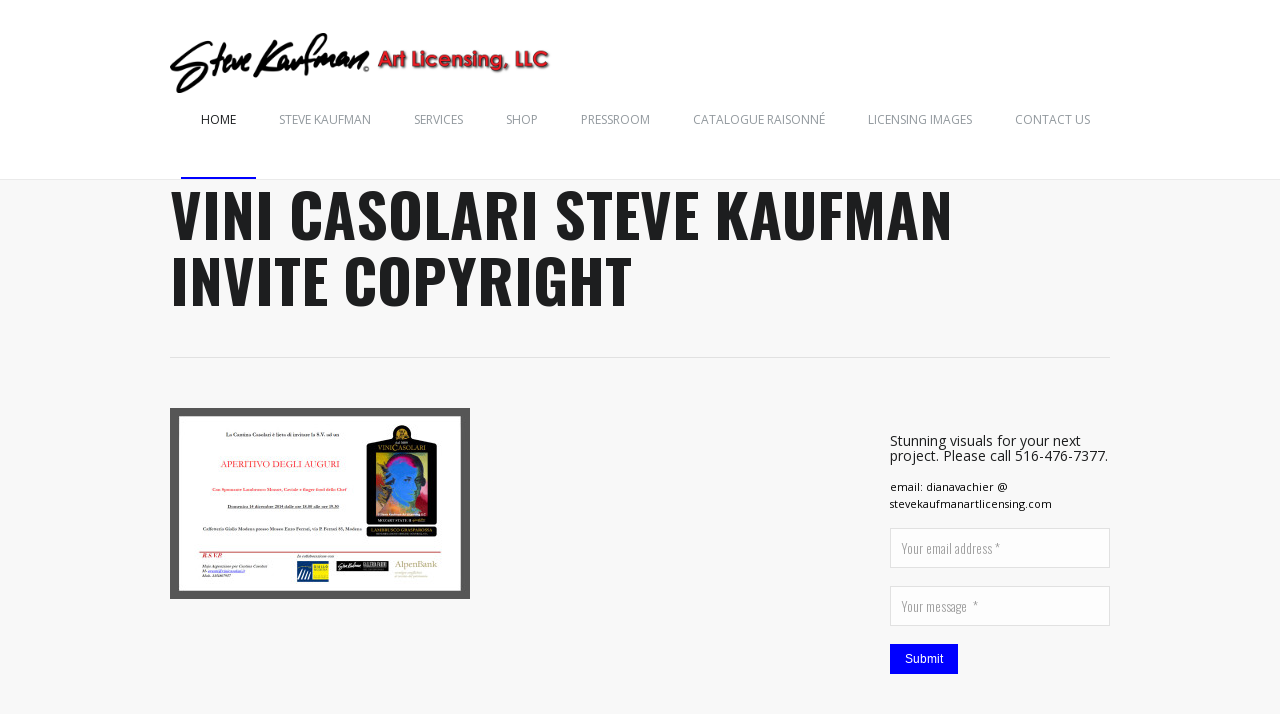

--- FILE ---
content_type: text/html; charset=UTF-8
request_url: https://stevekaufmanartlicensing.com/services-2/vini-casolari-steve-kaufman-invite-copyright/
body_size: 7700
content:
 <!DOCTYPE html>
<!--[if lte IE 8]>              <html class="ie8 no-js" lang="en">     <![endif]-->
<!--[if IE 9]>					<html class="ie9 no-js" lang="en">     <![endif]-->
<!--[if (gte IE 9)|!(IE)]><!--> <html class="not-ie no-js" lang="en">  <!--<![endif]-->
	<head>
		<title>Steve Kaufman Art Licensing LLC Vini Casolari Steve Kaufman Invite Copyright - Steve Kaufman Art Licensing LLC</title>

<script>
  (function(i,s,o,g,r,a,m){i['GoogleAnalyticsObject']=r;i[r]=i[r]||function(){
  (i[r].q=i[r].q||[]).push(arguments)},i[r].l=1*new Date();a=s.createElement(o),
  m=s.getElementsByTagName(o)[0];a.async=1;a.src=g;m.parentNode.insertBefore(a,m)
  })(window,document,'script','//www.google-analytics.com/analytics.js','ga');

  ga('create', 'UA-52975149-1', 'auto');
  ga('send', 'pageview');

</script>
		<!-- Google Web Fonts
	  ================================================== -->
		<link href='http://fonts.googleapis.com/css?family=Allura|Oranienbaum|Oswald:300,400,700|Allura:400regular|Didact+Gothic:400regular|Open+Sans:400regular' rel='stylesheet' type='text/css'>
		<!-- Basic Page Needs
	  ================================================== -->
<script>
  (function(i,s,o,g,r,a,m){i['GoogleAnalyticsObject']=r;i[r]=i[r]||function(){
  (i[r].q=i[r].q||[]).push(arguments)},i[r].l=1*new Date();a=s.createElement(o),
  m=s.getElementsByTagName(o)[0];a.async=1;a.src=g;m.parentNode.insertBefore(a,m)
  })(window,document,'script','//www.google-analytics.com/analytics.js','ga');

  ga('create', 'UA-52975149-1', 'auto');
  ga('send', 'pageview');

</script>		

<meta http-equiv="Content-Type" content="text/html; charset=UTF-8" />
		<!--[if ie]><meta http-equiv='X-UA-Compatible' content="IE=edge,IE=9,IE=8,chrome=1" /><![endif]-->
					<link href="http://www.stevekaufmanartlicensing.com/wp-content/uploads/2014/07/SAKsigWeb2.jpg" rel="icon" type="image/x-icon" />
		
		<!-- Mobile Specific Metas
	  ================================================== -->

		
		<!-- Mobile Specific Metas
	  ================================================== -->
		<meta name="viewport" content="width=device-width, initial-scale=1, maximum-scale=1" />
		<link rel="alternate" type="application/rss+xml" title="Steve Kaufman Art Licensing LLC RSS Feed" href="https://stevekaufmanartlicensing.com/feed/" />

		<!-- CSS
	  ================================================== -->

		<link rel="pingback" href="https://stevekaufmanartlicensing.com/xmlrpc.php" />

		
    <script type="text/javascript">
        var enable_hash = "false";
        var enable_scrolling_bar="true"; 
        
        var scrolling_speed="5";
        var site_url = "https://stevekaufmanartlicensing.com";
        var capcha_image_url = "https://stevekaufmanartlicensing.com/wp-content/themes/almera/helper/capcha/image.php/";
        var template_directory = "https://stevekaufmanartlicensing.com/wp-content/themes/almera/";
        var ajaxurl = "https://stevekaufmanartlicensing.com/wp-admin/admin-ajax.php";
        var ajax_nonce = "b40d53b98e";
        //translations
        var lang_enter_correctly = "Please enter correct";
        var lang_sended_succsessfully = "Your message has been sent successfully!";
        var lang_server_failed = "Server failed. Send later";
        var lang_any = "Any";
        var lang_home = "Home";
    </script>

    <meta name='robots' content='index, follow, max-image-preview:large, max-snippet:-1, max-video-preview:-1' />
	<style>img:is([sizes="auto" i], [sizes^="auto," i]) { contain-intrinsic-size: 3000px 1500px }</style>
	
	<!-- This site is optimized with the Yoast SEO plugin v20.1 - https://yoast.com/wordpress/plugins/seo/ -->
	<link rel="canonical" href="https://stevekaufmanartlicensing.com/services-2/vini-casolari-steve-kaufman-invite-copyright/" />
	<meta property="og:locale" content="en_US" />
	<meta property="og:type" content="article" />
	<meta property="og:title" content="Vini Casolari Steve Kaufman Invite Copyright - Steve Kaufman Art Licensing LLC" />
	<meta property="og:url" content="https://stevekaufmanartlicensing.com/services-2/vini-casolari-steve-kaufman-invite-copyright/" />
	<meta property="og:site_name" content="Steve Kaufman Art Licensing LLC" />
	<meta property="og:image" content="https://stevekaufmanartlicensing.com/services-2/vini-casolari-steve-kaufman-invite-copyright" />
	<meta property="og:image:width" content="1432" />
	<meta property="og:image:height" content="912" />
	<meta property="og:image:type" content="image/jpeg" />
	<script type="application/ld+json" class="yoast-schema-graph">{"@context":"https://schema.org","@graph":[{"@type":"WebPage","@id":"https://stevekaufmanartlicensing.com/services-2/vini-casolari-steve-kaufman-invite-copyright/","url":"https://stevekaufmanartlicensing.com/services-2/vini-casolari-steve-kaufman-invite-copyright/","name":"Vini Casolari Steve Kaufman Invite Copyright - Steve Kaufman Art Licensing LLC","isPartOf":{"@id":"https://stevekaufmanartlicensing.com/#website"},"primaryImageOfPage":{"@id":"https://stevekaufmanartlicensing.com/services-2/vini-casolari-steve-kaufman-invite-copyright/#primaryimage"},"image":{"@id":"https://stevekaufmanartlicensing.com/services-2/vini-casolari-steve-kaufman-invite-copyright/#primaryimage"},"thumbnailUrl":"https://stevekaufmanartlicensing.com/wp-content/uploads/2014/06/Vini-Casolari-Steve-Kaufman-Invite-Copyright.jpg","datePublished":"2014-12-12T11:50:09+00:00","dateModified":"2014-12-12T11:50:09+00:00","breadcrumb":{"@id":"https://stevekaufmanartlicensing.com/services-2/vini-casolari-steve-kaufman-invite-copyright/#breadcrumb"},"inLanguage":"en","potentialAction":[{"@type":"ReadAction","target":["https://stevekaufmanartlicensing.com/services-2/vini-casolari-steve-kaufman-invite-copyright/"]}]},{"@type":"ImageObject","inLanguage":"en","@id":"https://stevekaufmanartlicensing.com/services-2/vini-casolari-steve-kaufman-invite-copyright/#primaryimage","url":"https://stevekaufmanartlicensing.com/wp-content/uploads/2014/06/Vini-Casolari-Steve-Kaufman-Invite-Copyright.jpg","contentUrl":"https://stevekaufmanartlicensing.com/wp-content/uploads/2014/06/Vini-Casolari-Steve-Kaufman-Invite-Copyright.jpg","width":1432,"height":912},{"@type":"BreadcrumbList","@id":"https://stevekaufmanartlicensing.com/services-2/vini-casolari-steve-kaufman-invite-copyright/#breadcrumb","itemListElement":[{"@type":"ListItem","position":1,"name":"Home","item":"https://stevekaufmanartlicensing.com/"},{"@type":"ListItem","position":2,"name":"Services","item":"https://stevekaufmanartlicensing.com/services-2/"},{"@type":"ListItem","position":3,"name":"Vini Casolari Steve Kaufman Invite Copyright"}]},{"@type":"WebSite","@id":"https://stevekaufmanartlicensing.com/#website","url":"https://stevekaufmanartlicensing.com/","name":"Steve Kaufman Art Licensing LLC","description":"Steve Kaufman Art. Brilliant Business. Vivid Success.","potentialAction":[{"@type":"SearchAction","target":{"@type":"EntryPoint","urlTemplate":"https://stevekaufmanartlicensing.com/?s={search_term_string}"},"query-input":"required name=search_term_string"}],"inLanguage":"en"}]}</script>
	<!-- / Yoast SEO plugin. -->


<link rel="alternate" type="application/rss+xml" title="Steve Kaufman Art Licensing LLC &raquo; Feed" href="https://stevekaufmanartlicensing.com/feed/" />
<link rel="alternate" type="application/rss+xml" title="Steve Kaufman Art Licensing LLC &raquo; Comments Feed" href="https://stevekaufmanartlicensing.com/comments/feed/" />
<link rel="alternate" type="application/rss+xml" title="Steve Kaufman Art Licensing LLC &raquo; Vini Casolari Steve Kaufman Invite Copyright Comments Feed" href="https://stevekaufmanartlicensing.com/services-2/vini-casolari-steve-kaufman-invite-copyright/feed/" />
<script type="text/javascript">
/* <![CDATA[ */
window._wpemojiSettings = {"baseUrl":"https:\/\/s.w.org\/images\/core\/emoji\/16.0.1\/72x72\/","ext":".png","svgUrl":"https:\/\/s.w.org\/images\/core\/emoji\/16.0.1\/svg\/","svgExt":".svg","source":{"concatemoji":"https:\/\/stevekaufmanartlicensing.com\/wp-includes\/js\/wp-emoji-release.min.js?ver=6.8.3"}};
/*! This file is auto-generated */
!function(s,n){var o,i,e;function c(e){try{var t={supportTests:e,timestamp:(new Date).valueOf()};sessionStorage.setItem(o,JSON.stringify(t))}catch(e){}}function p(e,t,n){e.clearRect(0,0,e.canvas.width,e.canvas.height),e.fillText(t,0,0);var t=new Uint32Array(e.getImageData(0,0,e.canvas.width,e.canvas.height).data),a=(e.clearRect(0,0,e.canvas.width,e.canvas.height),e.fillText(n,0,0),new Uint32Array(e.getImageData(0,0,e.canvas.width,e.canvas.height).data));return t.every(function(e,t){return e===a[t]})}function u(e,t){e.clearRect(0,0,e.canvas.width,e.canvas.height),e.fillText(t,0,0);for(var n=e.getImageData(16,16,1,1),a=0;a<n.data.length;a++)if(0!==n.data[a])return!1;return!0}function f(e,t,n,a){switch(t){case"flag":return n(e,"\ud83c\udff3\ufe0f\u200d\u26a7\ufe0f","\ud83c\udff3\ufe0f\u200b\u26a7\ufe0f")?!1:!n(e,"\ud83c\udde8\ud83c\uddf6","\ud83c\udde8\u200b\ud83c\uddf6")&&!n(e,"\ud83c\udff4\udb40\udc67\udb40\udc62\udb40\udc65\udb40\udc6e\udb40\udc67\udb40\udc7f","\ud83c\udff4\u200b\udb40\udc67\u200b\udb40\udc62\u200b\udb40\udc65\u200b\udb40\udc6e\u200b\udb40\udc67\u200b\udb40\udc7f");case"emoji":return!a(e,"\ud83e\udedf")}return!1}function g(e,t,n,a){var r="undefined"!=typeof WorkerGlobalScope&&self instanceof WorkerGlobalScope?new OffscreenCanvas(300,150):s.createElement("canvas"),o=r.getContext("2d",{willReadFrequently:!0}),i=(o.textBaseline="top",o.font="600 32px Arial",{});return e.forEach(function(e){i[e]=t(o,e,n,a)}),i}function t(e){var t=s.createElement("script");t.src=e,t.defer=!0,s.head.appendChild(t)}"undefined"!=typeof Promise&&(o="wpEmojiSettingsSupports",i=["flag","emoji"],n.supports={everything:!0,everythingExceptFlag:!0},e=new Promise(function(e){s.addEventListener("DOMContentLoaded",e,{once:!0})}),new Promise(function(t){var n=function(){try{var e=JSON.parse(sessionStorage.getItem(o));if("object"==typeof e&&"number"==typeof e.timestamp&&(new Date).valueOf()<e.timestamp+604800&&"object"==typeof e.supportTests)return e.supportTests}catch(e){}return null}();if(!n){if("undefined"!=typeof Worker&&"undefined"!=typeof OffscreenCanvas&&"undefined"!=typeof URL&&URL.createObjectURL&&"undefined"!=typeof Blob)try{var e="postMessage("+g.toString()+"("+[JSON.stringify(i),f.toString(),p.toString(),u.toString()].join(",")+"));",a=new Blob([e],{type:"text/javascript"}),r=new Worker(URL.createObjectURL(a),{name:"wpTestEmojiSupports"});return void(r.onmessage=function(e){c(n=e.data),r.terminate(),t(n)})}catch(e){}c(n=g(i,f,p,u))}t(n)}).then(function(e){for(var t in e)n.supports[t]=e[t],n.supports.everything=n.supports.everything&&n.supports[t],"flag"!==t&&(n.supports.everythingExceptFlag=n.supports.everythingExceptFlag&&n.supports[t]);n.supports.everythingExceptFlag=n.supports.everythingExceptFlag&&!n.supports.flag,n.DOMReady=!1,n.readyCallback=function(){n.DOMReady=!0}}).then(function(){return e}).then(function(){var e;n.supports.everything||(n.readyCallback(),(e=n.source||{}).concatemoji?t(e.concatemoji):e.wpemoji&&e.twemoji&&(t(e.twemoji),t(e.wpemoji)))}))}((window,document),window._wpemojiSettings);
/* ]]> */
</script>
<link rel='stylesheet' id='validate-engine-css-css' href='https://stevekaufmanartlicensing.com/wp-content/plugins/wysija-newsletters/css/validationEngine.jquery.css?ver=2.13' type='text/css' media='all' />
<link rel='stylesheet' id='tmm_theme_style_css-css' href='https://stevekaufmanartlicensing.com/wp-content/themes/almera/style.css?ver=6.8.3' type='text/css' media='all' />
<link rel='stylesheet' id='tmm_skeleton_css-css' href='https://stevekaufmanartlicensing.com/wp-content/themes/almera/css/skeleton.css?ver=6.8.3' type='text/css' media='all' />
<link rel='stylesheet' id='tmm_layout_css-css' href='https://stevekaufmanartlicensing.com/wp-content/themes/almera/css/layout.css?ver=6.8.3' type='text/css' media='all' />
<link rel='stylesheet' id='tmm_font_awesome_css-css' href='https://stevekaufmanartlicensing.com/wp-content/themes/almera/css/font-awesome.css?ver=6.8.3' type='text/css' media='all' />
<link rel='stylesheet' id='tmm_animation_css-css' href='https://stevekaufmanartlicensing.com/wp-content/themes/almera/css/animation.css?ver=6.8.3' type='text/css' media='all' />
<link rel='stylesheet' id='tmm_custom1_css-css' href='https://stevekaufmanartlicensing.com/wp-content/themes/almera/css/custom1.css?ver=6.8.3' type='text/css' media='all' />
<link rel='stylesheet' id='tmm_custom2_css-css' href='https://stevekaufmanartlicensing.com/wp-content/themes/almera/css/custom2.css?ver=6.8.3' type='text/css' media='all' />
<link rel='stylesheet' id='tmm_fancybox_css-css' href='https://stevekaufmanartlicensing.com/wp-content/themes/almera/js/fancybox/jquery.fancybox.css?ver=6.8.3' type='text/css' media='all' />
<link rel='stylesheet' id='tmm_epic_slider_css-css' href='https://stevekaufmanartlicensing.com/wp-content/themes/almera/js/epicslider/epicslider.css?ver=6.8.3' type='text/css' media='all' />
<link rel='stylesheet' id='tmm_epic_slider_responsive_css-css' href='https://stevekaufmanartlicensing.com/wp-content/themes/almera/js/epicslider/epicslider-reponsive.css?ver=6.8.3' type='text/css' media='all' />
<link rel='stylesheet' id='tmm_flexslider_css-css' href='https://stevekaufmanartlicensing.com/wp-content/themes/almera/extensions/sliders/items/flex/css/styles.css?ver=6.8.3' type='text/css' media='all' />
<style id='wp-emoji-styles-inline-css' type='text/css'>

	img.wp-smiley, img.emoji {
		display: inline !important;
		border: none !important;
		box-shadow: none !important;
		height: 1em !important;
		width: 1em !important;
		margin: 0 0.07em !important;
		vertical-align: -0.1em !important;
		background: none !important;
		padding: 0 !important;
	}
</style>
<link rel='stylesheet' id='wp-block-library-css' href='https://stevekaufmanartlicensing.com/wp-includes/css/dist/block-library/style.min.css?ver=6.8.3' type='text/css' media='all' />
<style id='classic-theme-styles-inline-css' type='text/css'>
/*! This file is auto-generated */
.wp-block-button__link{color:#fff;background-color:#32373c;border-radius:9999px;box-shadow:none;text-decoration:none;padding:calc(.667em + 2px) calc(1.333em + 2px);font-size:1.125em}.wp-block-file__button{background:#32373c;color:#fff;text-decoration:none}
</style>
<style id='global-styles-inline-css' type='text/css'>
:root{--wp--preset--aspect-ratio--square: 1;--wp--preset--aspect-ratio--4-3: 4/3;--wp--preset--aspect-ratio--3-4: 3/4;--wp--preset--aspect-ratio--3-2: 3/2;--wp--preset--aspect-ratio--2-3: 2/3;--wp--preset--aspect-ratio--16-9: 16/9;--wp--preset--aspect-ratio--9-16: 9/16;--wp--preset--color--black: #000000;--wp--preset--color--cyan-bluish-gray: #abb8c3;--wp--preset--color--white: #ffffff;--wp--preset--color--pale-pink: #f78da7;--wp--preset--color--vivid-red: #cf2e2e;--wp--preset--color--luminous-vivid-orange: #ff6900;--wp--preset--color--luminous-vivid-amber: #fcb900;--wp--preset--color--light-green-cyan: #7bdcb5;--wp--preset--color--vivid-green-cyan: #00d084;--wp--preset--color--pale-cyan-blue: #8ed1fc;--wp--preset--color--vivid-cyan-blue: #0693e3;--wp--preset--color--vivid-purple: #9b51e0;--wp--preset--gradient--vivid-cyan-blue-to-vivid-purple: linear-gradient(135deg,rgba(6,147,227,1) 0%,rgb(155,81,224) 100%);--wp--preset--gradient--light-green-cyan-to-vivid-green-cyan: linear-gradient(135deg,rgb(122,220,180) 0%,rgb(0,208,130) 100%);--wp--preset--gradient--luminous-vivid-amber-to-luminous-vivid-orange: linear-gradient(135deg,rgba(252,185,0,1) 0%,rgba(255,105,0,1) 100%);--wp--preset--gradient--luminous-vivid-orange-to-vivid-red: linear-gradient(135deg,rgba(255,105,0,1) 0%,rgb(207,46,46) 100%);--wp--preset--gradient--very-light-gray-to-cyan-bluish-gray: linear-gradient(135deg,rgb(238,238,238) 0%,rgb(169,184,195) 100%);--wp--preset--gradient--cool-to-warm-spectrum: linear-gradient(135deg,rgb(74,234,220) 0%,rgb(151,120,209) 20%,rgb(207,42,186) 40%,rgb(238,44,130) 60%,rgb(251,105,98) 80%,rgb(254,248,76) 100%);--wp--preset--gradient--blush-light-purple: linear-gradient(135deg,rgb(255,206,236) 0%,rgb(152,150,240) 100%);--wp--preset--gradient--blush-bordeaux: linear-gradient(135deg,rgb(254,205,165) 0%,rgb(254,45,45) 50%,rgb(107,0,62) 100%);--wp--preset--gradient--luminous-dusk: linear-gradient(135deg,rgb(255,203,112) 0%,rgb(199,81,192) 50%,rgb(65,88,208) 100%);--wp--preset--gradient--pale-ocean: linear-gradient(135deg,rgb(255,245,203) 0%,rgb(182,227,212) 50%,rgb(51,167,181) 100%);--wp--preset--gradient--electric-grass: linear-gradient(135deg,rgb(202,248,128) 0%,rgb(113,206,126) 100%);--wp--preset--gradient--midnight: linear-gradient(135deg,rgb(2,3,129) 0%,rgb(40,116,252) 100%);--wp--preset--font-size--small: 13px;--wp--preset--font-size--medium: 20px;--wp--preset--font-size--large: 36px;--wp--preset--font-size--x-large: 42px;--wp--preset--spacing--20: 0.44rem;--wp--preset--spacing--30: 0.67rem;--wp--preset--spacing--40: 1rem;--wp--preset--spacing--50: 1.5rem;--wp--preset--spacing--60: 2.25rem;--wp--preset--spacing--70: 3.38rem;--wp--preset--spacing--80: 5.06rem;--wp--preset--shadow--natural: 6px 6px 9px rgba(0, 0, 0, 0.2);--wp--preset--shadow--deep: 12px 12px 50px rgba(0, 0, 0, 0.4);--wp--preset--shadow--sharp: 6px 6px 0px rgba(0, 0, 0, 0.2);--wp--preset--shadow--outlined: 6px 6px 0px -3px rgba(255, 255, 255, 1), 6px 6px rgba(0, 0, 0, 1);--wp--preset--shadow--crisp: 6px 6px 0px rgba(0, 0, 0, 1);}:where(.is-layout-flex){gap: 0.5em;}:where(.is-layout-grid){gap: 0.5em;}body .is-layout-flex{display: flex;}.is-layout-flex{flex-wrap: wrap;align-items: center;}.is-layout-flex > :is(*, div){margin: 0;}body .is-layout-grid{display: grid;}.is-layout-grid > :is(*, div){margin: 0;}:where(.wp-block-columns.is-layout-flex){gap: 2em;}:where(.wp-block-columns.is-layout-grid){gap: 2em;}:where(.wp-block-post-template.is-layout-flex){gap: 1.25em;}:where(.wp-block-post-template.is-layout-grid){gap: 1.25em;}.has-black-color{color: var(--wp--preset--color--black) !important;}.has-cyan-bluish-gray-color{color: var(--wp--preset--color--cyan-bluish-gray) !important;}.has-white-color{color: var(--wp--preset--color--white) !important;}.has-pale-pink-color{color: var(--wp--preset--color--pale-pink) !important;}.has-vivid-red-color{color: var(--wp--preset--color--vivid-red) !important;}.has-luminous-vivid-orange-color{color: var(--wp--preset--color--luminous-vivid-orange) !important;}.has-luminous-vivid-amber-color{color: var(--wp--preset--color--luminous-vivid-amber) !important;}.has-light-green-cyan-color{color: var(--wp--preset--color--light-green-cyan) !important;}.has-vivid-green-cyan-color{color: var(--wp--preset--color--vivid-green-cyan) !important;}.has-pale-cyan-blue-color{color: var(--wp--preset--color--pale-cyan-blue) !important;}.has-vivid-cyan-blue-color{color: var(--wp--preset--color--vivid-cyan-blue) !important;}.has-vivid-purple-color{color: var(--wp--preset--color--vivid-purple) !important;}.has-black-background-color{background-color: var(--wp--preset--color--black) !important;}.has-cyan-bluish-gray-background-color{background-color: var(--wp--preset--color--cyan-bluish-gray) !important;}.has-white-background-color{background-color: var(--wp--preset--color--white) !important;}.has-pale-pink-background-color{background-color: var(--wp--preset--color--pale-pink) !important;}.has-vivid-red-background-color{background-color: var(--wp--preset--color--vivid-red) !important;}.has-luminous-vivid-orange-background-color{background-color: var(--wp--preset--color--luminous-vivid-orange) !important;}.has-luminous-vivid-amber-background-color{background-color: var(--wp--preset--color--luminous-vivid-amber) !important;}.has-light-green-cyan-background-color{background-color: var(--wp--preset--color--light-green-cyan) !important;}.has-vivid-green-cyan-background-color{background-color: var(--wp--preset--color--vivid-green-cyan) !important;}.has-pale-cyan-blue-background-color{background-color: var(--wp--preset--color--pale-cyan-blue) !important;}.has-vivid-cyan-blue-background-color{background-color: var(--wp--preset--color--vivid-cyan-blue) !important;}.has-vivid-purple-background-color{background-color: var(--wp--preset--color--vivid-purple) !important;}.has-black-border-color{border-color: var(--wp--preset--color--black) !important;}.has-cyan-bluish-gray-border-color{border-color: var(--wp--preset--color--cyan-bluish-gray) !important;}.has-white-border-color{border-color: var(--wp--preset--color--white) !important;}.has-pale-pink-border-color{border-color: var(--wp--preset--color--pale-pink) !important;}.has-vivid-red-border-color{border-color: var(--wp--preset--color--vivid-red) !important;}.has-luminous-vivid-orange-border-color{border-color: var(--wp--preset--color--luminous-vivid-orange) !important;}.has-luminous-vivid-amber-border-color{border-color: var(--wp--preset--color--luminous-vivid-amber) !important;}.has-light-green-cyan-border-color{border-color: var(--wp--preset--color--light-green-cyan) !important;}.has-vivid-green-cyan-border-color{border-color: var(--wp--preset--color--vivid-green-cyan) !important;}.has-pale-cyan-blue-border-color{border-color: var(--wp--preset--color--pale-cyan-blue) !important;}.has-vivid-cyan-blue-border-color{border-color: var(--wp--preset--color--vivid-cyan-blue) !important;}.has-vivid-purple-border-color{border-color: var(--wp--preset--color--vivid-purple) !important;}.has-vivid-cyan-blue-to-vivid-purple-gradient-background{background: var(--wp--preset--gradient--vivid-cyan-blue-to-vivid-purple) !important;}.has-light-green-cyan-to-vivid-green-cyan-gradient-background{background: var(--wp--preset--gradient--light-green-cyan-to-vivid-green-cyan) !important;}.has-luminous-vivid-amber-to-luminous-vivid-orange-gradient-background{background: var(--wp--preset--gradient--luminous-vivid-amber-to-luminous-vivid-orange) !important;}.has-luminous-vivid-orange-to-vivid-red-gradient-background{background: var(--wp--preset--gradient--luminous-vivid-orange-to-vivid-red) !important;}.has-very-light-gray-to-cyan-bluish-gray-gradient-background{background: var(--wp--preset--gradient--very-light-gray-to-cyan-bluish-gray) !important;}.has-cool-to-warm-spectrum-gradient-background{background: var(--wp--preset--gradient--cool-to-warm-spectrum) !important;}.has-blush-light-purple-gradient-background{background: var(--wp--preset--gradient--blush-light-purple) !important;}.has-blush-bordeaux-gradient-background{background: var(--wp--preset--gradient--blush-bordeaux) !important;}.has-luminous-dusk-gradient-background{background: var(--wp--preset--gradient--luminous-dusk) !important;}.has-pale-ocean-gradient-background{background: var(--wp--preset--gradient--pale-ocean) !important;}.has-electric-grass-gradient-background{background: var(--wp--preset--gradient--electric-grass) !important;}.has-midnight-gradient-background{background: var(--wp--preset--gradient--midnight) !important;}.has-small-font-size{font-size: var(--wp--preset--font-size--small) !important;}.has-medium-font-size{font-size: var(--wp--preset--font-size--medium) !important;}.has-large-font-size{font-size: var(--wp--preset--font-size--large) !important;}.has-x-large-font-size{font-size: var(--wp--preset--font-size--x-large) !important;}
:where(.wp-block-post-template.is-layout-flex){gap: 1.25em;}:where(.wp-block-post-template.is-layout-grid){gap: 1.25em;}
:where(.wp-block-columns.is-layout-flex){gap: 2em;}:where(.wp-block-columns.is-layout-grid){gap: 2em;}
:root :where(.wp-block-pullquote){font-size: 1.5em;line-height: 1.6;}
</style>
<script type="text/javascript" src="https://stevekaufmanartlicensing.com/wp-includes/js/jquery/jquery.min.js?ver=3.7.1" id="jquery-core-js"></script>
<script type="text/javascript" src="https://stevekaufmanartlicensing.com/wp-includes/js/jquery/jquery-migrate.min.js?ver=3.4.1" id="jquery-migrate-js"></script>
<script type="text/javascript" src="https://stevekaufmanartlicensing.com/wp-content/themes/almera/js/thememakers.js?ver=6.8.3" id="thememakers_js-js"></script>
<script type="text/javascript" src="https://stevekaufmanartlicensing.com/wp-content/themes/almera/js/jquery.modernizr.js?ver=6.8.3" id="modernizr-js"></script>
<script type="text/javascript" src="https://stevekaufmanartlicensing.com/wp-content/themes/almera/js/jquery.resizegrid.js?ver=6.8.3" id="tmm_resizegrid_js-js"></script>
<link rel="https://api.w.org/" href="https://stevekaufmanartlicensing.com/wp-json/" /><link rel="alternate" title="JSON" type="application/json" href="https://stevekaufmanartlicensing.com/wp-json/wp/v2/media/508" /><link rel="EditURI" type="application/rsd+xml" title="RSD" href="https://stevekaufmanartlicensing.com/xmlrpc.php?rsd" />
<meta name="generator" content="WordPress 6.8.3" />
<link rel='shortlink' href='https://stevekaufmanartlicensing.com/?p=508' />
<link rel="alternate" title="oEmbed (JSON)" type="application/json+oembed" href="https://stevekaufmanartlicensing.com/wp-json/oembed/1.0/embed?url=https%3A%2F%2Fstevekaufmanartlicensing.com%2Fservices-2%2Fvini-casolari-steve-kaufman-invite-copyright%2F" />
<link rel="alternate" title="oEmbed (XML)" type="text/xml+oembed" href="https://stevekaufmanartlicensing.com/wp-json/oembed/1.0/embed?url=https%3A%2F%2Fstevekaufmanartlicensing.com%2Fservices-2%2Fvini-casolari-steve-kaufman-invite-copyright%2F&#038;format=xml" />

		<!-- GA Google Analytics @ https://m0n.co/ga -->
		<script>
			(function(i,s,o,g,r,a,m){i['GoogleAnalyticsObject']=r;i[r]=i[r]||function(){
			(i[r].q=i[r].q||[]).push(arguments)},i[r].l=1*new Date();a=s.createElement(o),
			m=s.getElementsByTagName(o)[0];a.async=1;a.src=g;m.parentNode.insertBefore(a,m)
			})(window,document,'script','https://www.google-analytics.com/analytics.js','ga');
			ga('create', 'UA-52975149-1', 'auto');
			ga('send', 'pageview');
		</script>

			<style type="text/css" id="wp-custom-css">
			p { color: #000; }		</style>
		
	</head>

	<script>
  (function(i,s,o,g,r,a,m){i['GoogleAnalyticsObject']=r;i[r]=i[r]||function(){
  (i[r].q=i[r].q||[]).push(arguments)},i[r].l=1*new Date();a=s.createElement(o),
  m=s.getElementsByTagName(o)[0];a.async=1;a.src=g;m.parentNode.insertBefore(a,m)
  })(window,document,'script','//www.google-analytics.com/analytics.js','ga');

  ga('create', 'UA-52975149-1', 'auto');
  ga('send', 'pageview');

</script>	
	<body class="attachment wp-singular attachment-template-default attachmentid-508 attachment-jpeg wp-theme-almera">            
       
        <div id="fb-root"></div>
            
		<!-- - - - - - - - - - - - - - Header - - - - - - - - - - - - - - - - -->
               
		<header id="header" >

			<div class="container">

				<div class="sixteen columns">

					<div id="logo">

													<a title="Steve Kaufman Art. Brilliant Business. Vivid Success." href="https://stevekaufmanartlicensing.com"><img src="http://www.stevekaufmanartlicensing.com/wp-content/uploads/2014/06/SteveKaufmanLLChorizontal_intermediate.png" alt="Steve Kaufman Art. Brilliant Business. Vivid Success." /></a>
						
					</div>

					<nav id="navigation" class="navigation">

						<div class="menu-primary-menu-container"><ul id="menu-primary-menu" class="menu"><li id="menu-item-672" class="menu-item menu-item-type-post_type menu-item-object-page menu-item-672"><a href="https://stevekaufmanartlicensing.com/welcome/">Home</a></li>
<li id="menu-item-92" class="menu-item menu-item-type-post_type menu-item-object-page menu-item-92"><a href="https://stevekaufmanartlicensing.com/stevekaufman/">Steve Kaufman</a></li>
<li id="menu-item-1572" class="menu-item menu-item-type-post_type menu-item-object-page menu-item-has-children menu-item-1572"><a href="https://stevekaufmanartlicensing.com/services/" title="Our Services">Services</a>
<ul class="sub-menu">
	<li id="menu-item-1594" class="menu-item menu-item-type-post_type menu-item-object-page menu-item-1594"><a href="https://stevekaufmanartlicensing.com/the-arts/">The Arts</a></li>
</ul>
</li>
<li id="menu-item-879" class="menu-item menu-item-type-post_type menu-item-object-page menu-item-879"><a href="https://stevekaufmanartlicensing.com/shop/">Shop</a></li>
<li id="menu-item-334" class="menu-item menu-item-type-post_type menu-item-object-page menu-item-334"><a href="https://stevekaufmanartlicensing.com/pressroom/">Pressroom</a></li>
<li id="menu-item-914" class="menu-item menu-item-type-post_type menu-item-object-page menu-item-914"><a href="https://stevekaufmanartlicensing.com/steve-kaufman-catalogue-raisonne/">Catalogue Raisonné</a></li>
<li id="menu-item-1424" class="menu-item menu-item-type-post_type menu-item-object-page menu-item-1424"><a href="https://stevekaufmanartlicensing.com/art/">Licensing Images</a></li>
<li id="menu-item-1103" class="menu-item menu-item-type-post_type menu-item-object-page menu-item-1103"><a href="https://stevekaufmanartlicensing.com/contact/">Contact Us</a></li>
</ul></div>
					</nav><!--/ #navigation-->

				</div><!--/ .columns-->

			</div><!--/ .container-->

		</header><!--/ #header-->
                
		<!-- - - - - - - - - - - - - - end Header - - - - - - - - - - - - - - - - -->


		<!-- - - - - - - - - - - - - - - - Header - - - - - - - - - - - - - - - - -->
		
		<!-- - - - - - - - - - - - - - - - Dynamic Content - - - - - - - - - - - - - - - - -->
                
		<div id="wrapper" class="sbr" style="">

			<div id="content">
				<!-- - - - - - - - - - - - - - Container - - - - - - - - - - - - - - - - -->

				<div class="container ajax">

					
																								<div class="page-header">
                                                            
								
									
									                                                                               
										<h1 class='font-small'>Vini Casolari Steve Kaufman Invite Copyright</h1>
                                                                                
                                                                                
									
									
									
									
																												

																	
							</div><!--/ .page-header-->
											

					<section class="twelve columns" id="main">


<!-- - - - - - - - - - - - Entry - - - - - - - - - - - - - - -->

			<p class="attachment"><a href='https://stevekaufmanartlicensing.com/wp-content/uploads/2014/06/Vini-Casolari-Steve-Kaufman-Invite-Copyright.jpg'><img fetchpriority="high" decoding="async" width="300" height="191" src="https://stevekaufmanartlicensing.com/wp-content/uploads/2014/06/Vini-Casolari-Steve-Kaufman-Invite-Copyright-300x191.jpg" class="attachment-medium size-medium" alt="" srcset="https://stevekaufmanartlicensing.com/wp-content/uploads/2014/06/Vini-Casolari-Steve-Kaufman-Invite-Copyright-300x191.jpg 300w, https://stevekaufmanartlicensing.com/wp-content/uploads/2014/06/Vini-Casolari-Steve-Kaufman-Invite-Copyright-1024x652.jpg 1024w, https://stevekaufmanartlicensing.com/wp-content/uploads/2014/06/Vini-Casolari-Steve-Kaufman-Invite-Copyright-600x382.jpg 600w, https://stevekaufmanartlicensing.com/wp-content/uploads/2014/06/Vini-Casolari-Steve-Kaufman-Invite-Copyright.jpg 1432w" sizes="(max-width: 300px) 100vw, 300px" /></a></p>
		<div class="clear"></div>
		
<!-- - - - - - - - - - - - end Entry - - - - - - - - - - - - - - -->

	</section><!--/ #main-->
	<aside id="sidebar" class="four columns"><div class="widget widget_contact_form">
	<h3 class="widget-title"><h4>Stunning visuals for your next project. Please call 516-476-7377.</h4> <p style="font-size: .9em">email: dianavachier @ stevekaufmanartlicensing.com</p></h3>
	<form method="post" class="contact-form">

		<input type="hidden" name="contact_form_name" value="saklicensingcontact" />

		
								<p>
						<input id="email_696f3675883eb" required="" placeholder="Your email address *" type="email" name="your_email_address" value="" />
					</p>
					
		
								<p>
						<input id="name_696f3675883eb" required="" placeholder="Your message  *" type="text" name="your_message" value="" />
					</p>
					
		
		
		<button class="button default small" type="submit">Submit</button>

	</form>
	<div class="contact_form_responce" style="display: none;"><ul></ul></div>

	<div class="clear"></div></div>

<div id="text-2" class="widget widget_text">			<div class="textwidget"><!--<h3>Licensed Products:</h3>
<br />
MUSEUM MERCHANDISE
<br /><br />
<img class="alignnone wp-image-690" src="/wp-content/uploads/2016/03/Tee-Shirts-ss.jpg" alt="Museum Merchandise" height="75" />
<br /><br />
<a href="https://www.mozarthaus.biz/de_textilien-u.-accessoires_t-shirts__t-shirt-mozart-(steve-kaufman).htm" target="_blank">Adult t-shirt</a>
<br />
<a href="https://www.mozarthaus.biz/de_textilien-u.-accessoires___kinder-t-shirt-mozart-(steve-kaufman).htm
" target="_blank">Kids t-shirt</a>-->



</div>
		</div></aside>	
</div><!--/ .container-->


<!-- - - - - - - - - - - - - end Container - - - - - - - - - - - - - - - - -->		
</div>

</div><!--/ #wrapper-->

<!-- - - - - - - - - - - - - - - - Dynamic Content - - - - - - - - - - - - - - - - -->


<!-- - - - - - - - - - - - - - - - end Header - - - - - - - - - - - - - - - - -->


<!-- - - - - - - - - - - - - - - Footer - - - - - - - - - - - - - - - - -->
<footer id="footer" >

	<div class="container">

		<div class="sixteen columns">

			<div class="eight columns alpha">

				<div class="copyright">
			<!--Copyright © 2014 Steve Kaufman Art Licensing LLC. All rights reserved. The contents of this website may not be reproduced, downloaded, or modified in any form without the express written permission of Steve Kaufman Art Licensing LLC.
<br /><br />
<span id="siteseal"><script async type="text/javascript" src="https://seal.godaddy.com/getSeal?sealID=p8i41HxEHshXWYwp8J29VIxilJ5CzvQJhrKKDlIU3DqTOTziAMSOvUSu3Xum"></script></span>
 <span id="siteseal"><script type="text/javascript" src="https://seal.godaddy.com/getSeal?sealID=TiK6m5gkJxqtay3cxBN1BRDYjgROLAXi1vKpKBOyouDvQl4YKzV3CuEfCE7T"></script></span>--> 
					<p>
						Copyright ©2023 Steve Kaufman Art Licensing LLC. All rights reserved. The contents of this website may not be reproduced, downloaded, or modified in any form without the express written permission of Steve Kaufman Art Licensing LLC.
					</p>
					
				</div><!--/ .copyright-->

			</div><!--/ .columns-->

			<div class="eight columns omega">

				
					<ul class="social-icons">
                                            
                                                                                            <li class="facebook"><a target="_blank" href="https://www.facebook.com/stevekaufmanofficial/"><span>facebook</span></a></li>
                                                                                            <li class="youtube"><a target="_blank" href="https://www.youtube.com/user/AmericanPopArtInc/feed"><span>youtube</span></a></li>
                                                                                            <li class="instagram"><a target="_blank" href="http://instagram.com/stevekaufmanartofficial"><span>instagram</span></a></li>
                                                                                            <li class="linkedin"><a target="_blank" href="https://www.linkedin.com/in/diana-vachier/"><span>linkedin</span></a></li>
                                                                                            
                                                  
					</ul><!--/ .social-icons-->

                                
			</div><!--/ .columns-->

		</div><!--/ .columns-->

	</div><!--/ .container-->

</footer><!--/ #footer-->

<!-- - - - - - - - - - - - - - end Footer - - - - - - - - - - - - - - - -->
<script type="speculationrules">
{"prefetch":[{"source":"document","where":{"and":[{"href_matches":"\/*"},{"not":{"href_matches":["\/wp-*.php","\/wp-admin\/*","\/wp-content\/uploads\/*","\/wp-content\/*","\/wp-content\/plugins\/*","\/wp-content\/themes\/almera\/*","\/*\\?(.+)"]}},{"not":{"selector_matches":"a[rel~=\"nofollow\"]"}},{"not":{"selector_matches":".no-prefetch, .no-prefetch a"}}]},"eagerness":"conservative"}]}
</script>
<link rel='stylesheet' id='tmm_theme_social-likes_css-css' href='https://stevekaufmanartlicensing.com/wp-content/themes/almera/css/social-likes.css?ver=6.8.3' type='text/css' media='all' />
<script type="text/javascript" src="https://stevekaufmanartlicensing.com/wp-content/themes/almera/js/jquery.animation.easing.js?ver=6.8.3" id="tmm_animationEasing_js-js"></script>
<script type="text/javascript" src="https://stevekaufmanartlicensing.com/wp-content/themes/almera/js/jquery.easing.1.3.min.js?ver=6.8.3" id="tmm_easing_js-js"></script>
<script type="text/javascript" src="https://stevekaufmanartlicensing.com/wp-content/themes/almera/js/jquery.cycle.all.min.js?ver=6.8.3" id="tmm_cycle_js-js"></script>
<script type="text/javascript" src="https://stevekaufmanartlicensing.com/wp-content/themes/almera/js/jquery.touchswipe.min.js?ver=6.8.3" id="tmm_touchswipe_js-js"></script>
<script type="text/javascript" src="https://stevekaufmanartlicensing.com/wp-content/themes/almera/js/fancybox/jquery.fancybox.pack.js?ver=6.8.3" id="tmm_fancybox_js-js"></script>
<script type="text/javascript" src="https://stevekaufmanartlicensing.com/wp-content/themes/almera/js/theme.js?ver=6.8.3" id="tmm_theme_js-js"></script>
<script type="text/javascript" src="https://stevekaufmanartlicensing.com/wp-content/plugins/almerashortcodes//js/autoshortcodes/contact_form.js?ver=6.8.3" id="tmm_shortcode_contact_form_js-js"></script>
<script type="text/javascript" src="https://stevekaufmanartlicensing.com/wp-content/themes/almera/js/social-likes.js?ver=6.8.3" id="tmm_theme_social-likes_js-js"></script>


</body>
</html>



--- FILE ---
content_type: text/css
request_url: https://stevekaufmanartlicensing.com/wp-content/themes/almera/css/animation.css?ver=6.8.3
body_size: -78
content:
/* - - - - - - - - - - - - - - - - - - - - - - */
/*				   ANIMATION				   */
/* - - - - - - - - - - - - - - - - - - - - - - */


/* Rotate Project */

@-webkit-keyframes rotate {
	0% { -webkit-transform: rotate(-360deg); }
	100% { -webkit-transform: rotate(0); }
}

@-moz-keyframes rotate {
	0% { -moz-transform: rotate(-360deg); }
	100% { -moz-transform: rotate(0); }
}

@-ms-keyframes rotate {
	0% { -ms-transform: rotate(-360deg); }
	100% { -ms-transform: rotate(0); }
}

@-o-keyframes rotate {
	0% { -o-transform: rotate(-360deg); }
	100% { -o-transform: rotate(0); }
}

@keyframes rotate {
	0% { transform: rotate(-360deg); }
	100% { transform: rotate(0); }
}

@-webkit-keyframes unrotate {
	0% { -webkit-transform: rotate(360deg); }
	100% { -webkit-transform: rotate(0); }
}

@-moz-keyframes unrotate {
	0% { -moz-transform: rotate(360deg); }
	100% { -moz-transform: rotate(0); }
}

@-ms-keyframes unrotate {
	0% { -ms-transform: rotate(360deg); }
	100% { -ms-transform: rotate(0); }
}

@-o-keyframes unrotate {
	0% { -o-transform: rotate(360deg); }
	100% { -o-transform: rotate(0); }
}

@keyframes unrotate {
	0% { transform: rotate(360deg); }
	100% { transform: rotate(0); }
}

--- FILE ---
content_type: text/css
request_url: https://stevekaufmanartlicensing.com/wp-content/themes/almera/css/custom1.css?ver=6.8.3
body_size: 2335
content:

/***************************** Global Styles ************************************/

#wrapper {background: #f8f8f8 ;}
div.fancybox-overlay{background: #f8f8f8 ;}
.sudo{background: #f8f8f8 ;}
.activeSlider #controls{background: #f8f8f8 ;}
	body {
		font-family: "Open Sans", sans-serif;
		font-size: 12px;
	}

	a {color: #5A5D60 }

	#header {background-color: #ffffff}
        #header.scrolltop{background-color: #ffffff ; opacity:0.9;}

	#footer {background-color: #fefefe ;}

	#logo h1 {
		font-size: 42px;
	}

	#logo a {
		font-family: "Allura", sans-serif;
		color: #ff8b84 ;
	}


	/* Color */
        
#infscr-loading span{
        border:1px solid #0000ff;
	border-bottom-color:#0000ff;
	background-color:#0000ff;
}
        
.folio-loader, #fancybox-loading div {
    border-left:3px solid rgba(0,0,255,0.15);
    border-right:3px solid rgba(0,0,255,0.15);
    border-bottom:3px solid rgba(0,0,255,0.15);
    border-top:3px solid rgba(0,0,255,0.8);
    border-radius:100%;
}
        
	
	.acc-trigger:hover:before,
	.acc-trigger.active a,
	.acc-trigger:hover a,
	.acc-trigger.active:before, 
	.entry-meta span:hover:before,
	.entry-meta span a:hover,
	.entry .title a:hover,
	.entry .button,
	.comment-reply-link,
	blockquote:before,
	blockquote,
	#reply-title a:hover,
	#sidebar .tweets-container a,        
        #logo a
	{
		color: #0000ff ;
	}

	/* Background Color */
	
	#commentform input[type="submit"],
	.contact-form input[type="submit"], 
	.gallery-filter li:hover,
	.gallery-filter .active,
	.widget_calendar #today a,
	.widget_calendar #today,
	.tabs-nav li a,
	.dropcap.circle,
	.dropcapcircle,
	.entry-date a, 
        .button.default,
        .widget_tag_cloud .tagcloud a:hover,
        .wp-pagenavi .page-numbers:hover, .wp-pagenavi .current
	{
		background: #0000ff ;
                
	}
	
	.curtain {
		background: #0000ff ;
		background: rgba(0,0,255, .6);
	}

	/* NiceScroll Border Bg Color */
	
	.scroller, .masonry_view_more_button {
		background-color: #0000ff ; 
	}

	/* Box Shadow for Flickr */
	
	.flickr-badge li a:hover:after {
		-webkit-box-shadow: inset 0 0 0 3px #0000ff;
		   -moz-box-shadow: inset 0 0 0 3px #0000ff;
				box-shadow: inset 0 0 0 3px #0000ff;
	}

	/* Rgba */

	.activeSlider #controls a:hover {
		border-color: #0000ff;
		border-color: rgba(0,0,255, .6);
	}

	.activeSlider #controls a:hover:before {
		color: #0000ff;
		color: rgba(0,0,255, .6);
	}

	#back-top:hover { 
		border-color: #0000ff;
		border-color: rgba(0,0,255, .6);
	}
	
	#back-top:hover:before {
		color: #0000ff;
		color: rgba(0,0,255, .6);
	}
	
	.quotes-nav a:hover {
		border-color: #0000ff;
		border-color: rgba(0,0,255, .6);
	}
	
	.quotes-nav a:hover:after { 
		color: #0000ff;
		color: rgba(0,0,255, .6);
	}
	
	/* Selection */

	::-moz-selection  { background-color: #0000ff; }
	::selection	      { background-color: #0000ff; }
	.highlight		  { background-color: #0000ff; }

        
    #header{
        border-bottom: 1px solid #EAEAEA;
    }
     #footer{    
        border-top: 1px solid #EAEAEA;
    }    
        
            .page-header, 
            .page-header, 
            .shr, 
            .social-likes,
            #sidebar .widget,
            .entry,
            .comment > article, 
            .activeSlider #controls,
            .children .comment,
            .widget_calendar caption{
                 border-bottom: 1px solid #E1E1E1;
            }
            .widget_nav_menu li, 
            .widget_archive li, 
            .widget_categories li, 
            .widget_links li, 
            .widget_meta li, 
            .widget_pages li, 
            .widget_recent_comments li, 
            .widget_recent_entries li{
                  border-top: 1px solid #E1E1E1;
            }
            .divider-solid{
                background-color: #E1E1E1;
            }
           

/************************ Headings *****************************/   

	h1 {
		font-family:"Allura";
		font-size:45px ;
		color:#1d1e1f ;
	}
	h1 a {color:#1d1e1f ;}
	h1 a:hover {color:#0000ff;}

	h2 {
	font-family:"Allura";
	font-size:36px ;
	color:#1d1e1f ;
	}
	h2 a {color:#1d1e1f;}
	h2 a:hover {color:#0000ff;}

	h3 {
	font-family:"Open Sans";
	font-size:20px ;
	color:#1d1e1f ;
	}
       
	h3 a {color:#1d1e1f;}
	h3 a:hover {color:#0000ff;}

	h4 {
	font-family:"Open Sans";
	font-size:14px ;
	color:#1d1e1f ;
	}
	h4 a {color:#1d1e1f;}
	h4 a:hover {color:#0000ff;}

	h5 {
	font-family:"Open Sans";
	font-size:10px ;
        color:#1d1e1f ;
	}      
	h5 a {color:#1d1e1f;}        
	h5 a:hover {color:#0000ff;}

	h6 {
	font-family:"Open Sans";
	font-size:6px ;
	color:#1d1e1f ;
	}
      
	h6 a {color:#1d1e1f;}
	h6 a:hover {color:#0000ff;}

/************************* Main Navigation *******************************/

	.menu-container {
		background:  !important;
	}

	.navigation a {font-family: "Open Sans" !important;}

	
	.navigation > div > ul > li > a {font-size: 12px;}
	.navigation ul ul a {font-size: 12px !important;}
	

/* First level menu items */

	.navigation > div > ul > li > a {color:#92999e ;}

	.navigation > div > ul > .current-menu-item > a,
	.navigation > div > ul > .current-menu-parent > a,
	.navigation > div > ul > .current-menu-ancestor > a,
	.navigation > div > ul > .current_page_item > a,
	.navigation > div > ul > .current_page_parent > a,
	.navigation > div > ul > .current_page_ancestor > a {
		color: #1b1d1f;
	}

	.navigation > div > ul > li:hover > a {color:#1b1d1f ;}

/* Second level menu items */

	.navigation > div ul ul li a {color:#92999e ;}

	.navigation > div > ul ul li:hover > a,
	.navigation > div > ul ul li.current-menu-item > a,
	.navigation > div > ul ul li.current-menu-parent > a,
	.navigation > div > ul ul li.current-menu-ancestor > a,
	.navigation > div > ul ul li.current_page_item > a,
	.navigation > div > ul ul li.current_page_parent > a,
	.navigation > div > ul ul li.current_page_ancestor > a {
		color: #1b1d1f !important;
	}

	.navigation > div ul ul li:hover > a { color:#1b1d1f !important; }
        
        .navigation ul ul a{
            background-color: #ffffff;
            border-top: 1px solid #000;
        }
        .navigation > div > ul ul li:hover > a, 
        .navigation > div > ul ul li.current-menu-item > a, 
        .navigation > div > ul ul li.current-menu-parent > a, 
        .navigation > div > ul ul li.current-menu-ancestor > a, 
        .navigation > div > ul ul li.current_page_item > a, 
        .navigation > div > ul ul li.current_page_parent > a, 
        .navigation > div > ul ul li.current_page_ancestor > a{
            background-color: #ffffff;
        }
      .navigation ul ul a{
            border-top: 1px solid #ffffff;
        }

	.navigation .back {background-color: #0000ff !important;}
        
/*************************** Pages Styling ***********************/

.page-header h1 {
    color:#1D1E1F;
}
    
.entry-date .entry-year {
    background-color: #FFFFFF;
    }
.entry .title a {
    color: #1D1E1F;
}
    .wp-pagenavi .page-numbers {
        color: #5A5D60;
    }
    .wp-pagenavi .page-numbers {
        background-color: #E1E3E4;
    }

  .wp-pagenavi .page-numbers:hover, .wp-pagenavi .current {
    background-color: #707070;
}
    .wp-pagenavi .page-numbers:hover, .wp-pagenavi .current {
        color: #FFFFFF;
}
   
    #comments h6, #respond h3{
        color:#92999E;
    }
    .comment-meta .comment-author{
        color:#5A5D60;
    }
    
.scroll-box-nav a{
    color:#92999E}     
.scroll-box-nav li:hover > a{
    color:#707070}   
    .scroll-box-nav .active > a{
        color: #707070    }
    .gr-caption {    
        background-color: #FFFFFF;
    }    
    .scroller {
        background-color: #707070;    
    }
    .scroller_bar {
        background-color: #FFFFFF;
    }

    .gallery-filter li {
        background-color: #FFFFFF;
    }
    .gallery-filter li {
        border-top: 1px solid #F0F0F0;
    }
    .gallery-filter a {
        color: #ACB4B9;
    }
    .project-meta {
        background-color: #FFFFFF;
    }
    .tp-grid li{
        border-color: #FFFFFF;
    }
    .tp-info, .tp-title {
        background-color: #FFFFFF;
    }
    .tp-info, .tp-title{
        color: #333333;
    }
    .tp-title span:nth-child(2){
        color:#AAAAAA;
    }
    .tp-title span:nth-child(2){
        background-color:#F7F7F7;
    }
    ul.social-icons li a {
        background-color: #D4D4D4;
    }

    #back-top{
        border-color: #DEDEDF;
    }
    #back-top:before{
        color:#DEDEDF;
    }
    .activeSlider #controls a:before{
        color: #DEDEDF; 
    }
    .activeSlider #controls a{
        border-color: #DEDEDF;
    }
    .widget_calendar tfoot a:after{
        color: #DEDEDF;
    }
    .recent-projects-nav a:after{
        color:#DEDEDF;
    }    
   .page-header .tp-back:before, .page-header .th-back:before{
        color:#DEDEDF;
   } 
   .page-header .tp-back, .page-header .th-back{
        border-color: #DEDEDF;        
    }
    
    #back-top{
        background-color: #FFFFFF;       
    }
    .activeSlider #controls a{
        background-color: #FFFFFF;        
    }
    .widget_calendar tfoot a:hover{
        background-color: #FFFFFF;
    }
    .recent-projects-nav a:hover{
        background-color: #FFFFFF;
    }
    .page-header .tp-back, .page-header .th-back{
        background-color: #FFFFFF;        
    }
    
    #back-top:hover:before{
        color: #0000ff;
    }
    .widget_calendar tfoot a:hover:after{
        color: #0000ff;        
    }
    .recent-projects-nav a:hover:after{
        color: #0000ff;         
    }
    .widget_calendar tfoot a:hover{        
        border-color:#0000ff;
    }
    .recent-projects-nav a:hover{       
         border-color:#0000ff;
    }
  
    .page-header .tp-back:hover:before, .page-header .th-back:hover:before{
        color:#0000ff;
   } 
   .page-header .tp-back:hover, .page-header .th-back:hover{
        border-color: #0000ff;        
    }
    
    
input[type="text"], 
input[type="password"], 
input[type="datetime"], 
input[type="datetime-local"], 
input[type="date"], 
input[type="month"], 
input[type="time"], 
input[type="week"], 
input[type="number"], 
input[type="email"], 
input[type="url"], 
input[type="search"], 
input[type="tel"], 
input[type="color"], 
textarea, select{
    background-color: #FDFDFD;    
}

input[type="text"], 
input[type="password"], 
input[type="datetime"], 
input[type="datetime-local"], 
input[type="date"], 
input[type="month"], 
input[type="time"], 
input[type="week"], 
input[type="number"], 
input[type="email"], 
input[type="url"], 
input[type="search"], 
input[type="tel"], 
input[type="color"], 
textarea, select{
    border-color: #E1E1E1;
}

    input[type="text"]:hover,
    input[type="password"]:hover,
    input[type="datetime"]:hover,
    input[type="datetime-local"]:hover,
    input[type="date"]:hover,
    input[type="month"]:hover,
    input[type="time"]:hover,
    input[type="week"]:hover,
    input[type="number"]:hover,
    input[type="email"]:hover,
    input[type="url"]:hover,
    input[type="search"]:hover,
    input[type="tel"]:hover,
    input[type="color"]:hover,
    textarea:hover, 
    select:hover,
    input[type="text"]:focus,
    input[type="password"]:focus,
    input[type="datetime"]:focus,
    input[type="datetime-local"]:focus,
    input[type="date"]:focus,
    input[type="month"]:focus,
    input[type="time"]:focus,
    input[type="week"]:focus,
    input[type="number"]:focus,
    input[type="email"]:focus,
    input[type="url"]:focus,
    input[type="search"]:focus,
    input[type="tel"]:focus,
    input[type="color"]:focus,
    textarea:focus,
    select:focus {
            border-color: #B4B4B4;
    }
    #commentform input:required:valid, 
    .contact-form input:required:valid, 
    #commentform textarea:required:valid, 
    .contact-form textarea:required:valid, 
    .widget_contact_form input:required:valid, 
    .widget_contact_form textarea:required:valid{
        border-color: #B4B4B4;
    }
    .acc-trigger a{
        color:#92999E;    
    }
    
    .tabs-container, .tabs-nav .active a {
        background-color: #FFFFFF;
    }
  
    .tabs-nav li a {
        color:#FFFFFF;
    }
    
    .tabs-nav .active a {
        color:#92999E;
    }    
    blockquote.type-2 {
        background-color: #FFFFFF;        
    }
    blockquote.type-2 {
        color: #1D1E1F;
    }    
    blockquote.type-2:before {
        color: #1D1E1F;        
    }    
   
    .list [class^="icon-"]:before, .list [class*=" icon-"]:before {
        color: #323232;
    }
 
        .error {
               color: #B76973;
        }    
        .error {
                background-color: #F4B7BE;           
            }
         .error {
                border-color: #D67D88;            
            }    
           .success {
                 color: #79985B;
            }    
            .success {
                background-color: #D3EABC;            
            }
            .success {
                border-color: #91B66D;            
            }
            .notice {
                color: #B49133;
            }
            .notice {
                background-color: #FAE6B2;            
            }
            .notice {
                border-color: #D2B565;            
            }
            .info {
                color: #52889B;
            }
            .info {
                background-color: #B3DDEC;            
            }
            .info {
                border-color: #7DA5B4;            
            }

/*************************** Buttons *****************************/ 

	
	.button.default {
		font-family: "Arial";
		font-size: 12px;
		color: #ffffff ;
		background: #0000ff;
	}

	.button.default:hover {
		background: #92999e;
	}
	

/************************** Widgets *****************************/

        
        .widget_calendar caption,
	#sidebar .widget-title {
		color: #92999e ;
	} 
	
	#sidebar a {
		color: #000000 ;
	}




       
        
       



--- FILE ---
content_type: text/javascript
request_url: https://stevekaufmanartlicensing.com/wp-content/plugins/almerashortcodes//js/autoshortcodes/contact_form.js?ver=6.8.3
body_size: 462
content:
jQuery(document).ready(function() {

	/* ---------------------------------------------------------------------- */
	/*	Form
	 /* ---------------------------------------------------------------------- */

	var $form = jQuery('.contact-form');

	$form.submit(function() {

		$response = jQuery(this).next(jQuery(".contact_form_responce"));
		$response.find("ul").html("");
		$response.find("ul").removeClass();

		var data = {
			action: "contact_form_request",
			values: jQuery(this).serialize()
		};

		var form_self = this;
		//send data to server
		jQuery.post(ajaxurl, data, function(response) {

			response = jQuery.parseJSON(response);
			jQuery(form_self).find(".wrong-data").removeClass("wrong-data");

			if (response.is_errors) {

				jQuery($response).find("ul").addClass("error type-2");
				jQuery.each(response.info, function(input_name, input_label) {
					jQuery(form_self).find("[name=" + input_name + "]").addClass("wrong-data");
					jQuery($response).find("ul").append('<li>' + lang_enter_correctly + ' "' + input_label + '"!</li>');
				});

				$response.show(450);

			} else {

				jQuery($response).find("ul").addClass("success type-2");

				if (response.info == 'succsess') {
					jQuery($response).find("ul").append('<li>' + lang_sended_succsessfully + '!</li>');
					$response.show(450).delay(1800).hide(400);
				}

				if (response.info == 'server_fail') {
					jQuery($response).find("ul").append('<li>' + lang_server_failed + '!</li>');
				}

				jQuery(form_self).find("[type=text],[type=email],textarea").val("");

			}

			// Scroll to bottom of the form to show respond message
			var bottomPosition = jQuery(form_self).offset().top + jQuery(form_self).outerHeight() - jQuery(window).height();

			if (jQuery(document).scrollTop() < bottomPosition) {
				jQuery('html, body').animate({
					scrollTop: bottomPosition
				});
			}

			update_capcha(form_self, response.hash);
		});
		return false;
	});

});

function update_capcha(form_object, hash) {
	jQuery(form_object).find("[name=verify]").val("");
	jQuery(form_object).find("[name=verify_code]").val(hash);
	jQuery(form_object).find(".contact_form_capcha").attr('src', capcha_image_url + '?hash=' + hash);
}



--- FILE ---
content_type: text/javascript
request_url: https://stevekaufmanartlicensing.com/wp-content/themes/almera/js/theme.js?ver=6.8.3
body_size: 10999
content:

(function($, win, Modernizr, doc) {

    //	"use strict";

    // DOM READY
 
    if (jQuery('.scroll-box').length) {
        jQuery('.gr-caption').live('click', function() {

            var listing_id = jQuery('.scroll-box').data('listing-page-id');
            data = {
                action: 'ajax_load_single_gall',
                listing_page_id: listing_id
            };
            jQuery.post(ajaxurl, data, function(response) {
                setTimeout(function() {
                    var tp_back = jQuery('<div class="tp-back" id="close">Back</div>');
                    var a = jQuery('<a href="" data-type="page_id" data-id="' + response + '"></a>');

                    jQuery('.page-header').append(tp_back);
                    tp_back.css({'display': 'block'});
                    jQuery('#close').append(a);
                    a.css({'display': 'block', 'height': '100%', 'width': '100%', 'position': 'absolute', 'left': '0', 'top': '0'});
                }, 1000);

            });

        });
    };
    if (jQuery('.masonry').length){
             var listing_id=jQuery('.masonry').data('listing-page-id');
            jQuery('.project-meta').live('click', function(){
            
            data = {        
                    action: 'ajax_load_single_gall',
                    listing_page_id: listing_id                    
                   };
            jQuery.post(ajaxurl, data, function(response) {
                           setTimeout(function(){
                           var tp_back = jQuery('<div class="tp-back" id="close">Back</div>');                             
                           var a=jQuery('<a href="" data-type="page_id" data-id="'+ response +'"></a>');
                           
                                jQuery('.page-header').append(tp_back);
                                tp_back.css({'display': 'block'});
                                jQuery('#close').append(a);
                                a.css({'display':'block', 'height':'100%', 'width':'100%', 'position':'absolute', 'left':'0', 'top':'0'});    
                           },1000);                         
                            
                     });   
                
            });
        };


        /* ---------------------------------------------------- */
        /* Resize Grid                                          */
        /* ---------------------------------------------------- */

        (function() {

            if ($('.scroll-box').length) {

                $('.scroll-box').resizeGrid();

                if ($('.scroll-box-nav').length) {
                    var $scrollNav = $('.scroll-box-nav');
                    if ($scrollNav.has('li')) {
                        $scrollNav.children('li:first').addClass('active');
                    }
                }

            }

        }());

        /* end Resize Grid */



/*   ------------------ New scroll bar ---------------------------  */

    function scrollBox_bar() {

       

        var scroller = jQuery('<div class="scroller"></div>');
        var scrollerBar = jQuery('<div class="scroller_bar"></div>');
        var isMobile = false;
        if (jQuery('.scroll-box').length) {
            jQuery('.scroll-box').append(scrollerBar);
            scrollerBar.append(scroller);
        }

        if (/android|iphone|ipad|ipod|blackberry/i.test(navigator.userAgent.toLowerCase())){
           scrollerBar.css({'display':'none'});
           isMobile = true;
       }

        var content = jQuery('.grid');
        var menu = jQuery('.scroll-box');
        var objectWidth = jQuery(window).width();
        var objectTrackWidth = content.width();
        var scrollerTrackWidth = 900;
        var scrollerWidth = Math.round((objectWidth * objectTrackWidth) / (scrollerTrackWidth));
        scrollerWidth = (scrollerWidth > scrollerTrackWidth) ? scrollerTrackWidth : scrollerWidth;
        scroller.css({'width': '' + scrollerWidth + 'px'});
        scroller.on('mousedown', function(event) {
            drag(event);
        });
        jQuery(window).on('mousemove', function(event) {
            move(event);
        }).on('mouseup', function(event) {
            drop(event);
        }).on('resize', function(){
            if(isMobile){                
                setPosition(0);
            }
        });
        content.on('mousewheel', function(event, delta) {
            wheel(event, delta);
        });
        var canDrag = false;
        var shift_x;
        function drag(event)
        {
            if (!event)
            {
                event = window.event;
            }
            canDrag = true;
            shift_x = event.clientX - parseInt(scroller.position().left);
            blockEvent(event);
            return false;
        }

        function move(event)
        {
            if (!event)
            {
                event = window.event;
            }

            if (canDrag)
            {
                setPosition(event.clientX - shift_x);
                blockEvent(event);
            }
            return false;
        }

        function drop()
        {
            canDrag = false;
        }

        function setPosition(newPosition)
        {
            var left;

            if ((newPosition <= objectWidth - scrollerWidth) && (newPosition >= 0))
            {
                left = newPosition;
            }
            else if (newPosition > (objectWidth - scrollerWidth))
            {
                left = objectWidth - scrollerWidth;
            }
            else
            {
                left = 0;
            }
            scroller.css({'left': left + "px"});
            var delta = ((jQuery('.grid').width() - jQuery(window).width()) / (jQuery(window).width() - scrollerWidth));
            var cleft = Math.round(parseInt(scroller.position().left) * delta * (-1));
            content.css({'left': cleft + "px"});
            return false;
        }
        function blockEvent(event)
        {
            if (!event)
            {
                event = window.event;
            }
            if (event.stopPropagation)
                event.stopPropagation();
            else
                event.cancelBubble = true;
            if (event.preventDefault)
                event.preventDefault();
            else
                event.returnValue = false;
        }
        function wheel(event, delta)
        {
            var wheelDelta = -delta;
            var step = 100;
            if (!event)
            {
                event = window.event;
            }
            if (event.wheelDelta)
            {
                wheelDelta = event.wheelDelta / 120;
            }
            if (wheelDelta)
            {
                var currentPosition = parseInt(scroller.position().left);
                var newPosition = wheelDelta * step + currentPosition;
                setPosition(newPosition);
            }
            if (event.preventDefault)
            {
                event.preventDefault();
            }
            event.returnValue = false;
            blockEvent(event);
        }
        if (Modernizr.touch) {

            var currentImg = 0,
                    maxImages = 2,
                    win = jQuery(window),
                    speed = 500,
                    grid = jQuery('div.grid'),
                    imgs = jQuery('div.scroll-box');
            //Init touch swipe
            imgs.swipe({
                triggerOnTouchEnd: true,
                swipeStatus: swipeStatus,
                allowPageScroll: "vertical"
            });

            /**
             * Catch each phase of the swipe.
             * move : we drag the div.
             * cancel : we animate back to where we were
             * end : we animate to the next image
             */
            function swipeStatus(event, phase, direction, distance, fingers)
            {
                //If we are moving before swipe, and we are going L or R, then manually drag the images                
                if (phase == "move" && (direction == "left" || direction == "right"))
                {
                    var duration = 0;

                    if (direction == "left")
                        scrollImages((win.width() * currentImg) + distance, duration);

                    else if (direction == "right")
                        scrollImages((win.width() * currentImg) - distance, duration);
                }

                //Else, cancel means snap back to the begining
                else if (phase == "cancel")
                {
                    scrollImages(win.width() * currentImg, speed);
                }

                //Else end means the swipe was completed, so move to the next image
                else if (phase == "end")
                {
                    if (direction == "right")
                        previousImage()
                    else if (direction == "left")
                        nextImage()
                }
            }

            function previousImage()
            {
                currentImg = Math.max(currentImg - 1, 0);
                scrollImages(win.width() * currentImg, speed);
            }

            function nextImage()
            {
                currentImg = Math.min(currentImg + 1, grid.width() / win.width() - 1);
                scrollImages(win.width() * currentImg, speed);
            }

            /**
             * Manually update the position of the imgs on drag
             */
            function scrollImages(distance, duration)
            {
                grid.css("-webkit-transition-duration", (duration / 1000).toFixed(1) + "s");

                //inverse the number we set in the css
                var value = (distance < 0 ? "" : "-") + Math.abs(distance).toString();
                grid.css("-webkit-transform", "translate3d(" + value + "px,0px,0px)");
            }

        }

    };

/* --------------------- End new scroll bar ---------------------------  */

    function scrollBox() {
        var scroll_box = jQuery('div.scroll-box'),
                grid = jQuery('div.grid'),
                win = jQuery(window),
                to_right=jQuery('<div class="to_right"></div>'),
                to_left=jQuery('<div class="to_left"></div>'),
                m = 100;
        scroll_box.on('mousedown', function(event) {
            jQuery(this).data('down', true).data('x', event.clientX).data('scrollLeft', this.scrollLeft);
            return false;
        }).on('mouseup', function(event) {
            jQuery(this).data('down', false);
        }).mousemove(function(event) {
            var win_w = win.width(),
                    grid_w = grid.width(),
                    l = 0, d = 0;
            if (grid_w > win_w) {
                if (event.clientX > (win.width() - win.width() / 4)) {
                    scroll_box.append(to_right);
                    to_right.fadeIn(300).css({'opacity':'0.8'});
                    l = win_w - grid_w;
                    d = (grid_w - (-grid.position().left + win_w));
                } else if (event.clientX < win.width() / 4) {
                    scroll_box.append(to_left);
                    to_left.fadeIn(300).css({'opacity':'0.8'});                  
                    l = 0;
                    d = (-grid.position().left);
                } else {
                    to_left.hide().remove();
                    to_right.hide().remove();
                    grid.stop(true);
                    return;
                }
                if (d > win_w) {
                    d = d / 2;
                } else {
                    d = d / 1.5;
                }               
               
                if (scrolling_speed>5){
                    d=-d/(5-scrolling_speed);
                }else if(scrolling_speed<5){
                    d=d*(5-scrolling_speed);
                }                        
                
                grid.stop(true).animate({
                    'left': l
                }, {
                    queue: false,
                    duration: d,
                    easing: 'quadEaseOut'
                });
            }
        }).on('mousewheel', function(event, delta) {
            grid.stop(true);
            this.scrollLeft -= (delta * 100);
        }).css({
            'overflow': 'hidden',
            'cursor': '-moz-grab'
        });
        
        
        if (Modernizr.touch) {

            var IMG_WIDTH = 50,
                    currentImg = 0,
                    maxImages = 2,
                    win = jQuery(window),
                    speed = 500,
                    grid = jQuery('div.grid'),
                    imgs = jQuery('div.scroll-box');
            maxImages = grid.width() / win.width();
            IMG_WIDTH = win.width();
            //Init touch swipe
            imgs.swipe({
                triggerOnTouchEnd: true,
                swipeStatus: swipeStatus,
                allowPageScroll: "vertical"
            });

            /**
             * Catch each phase of the swipe.
             * move : we drag the div.
             * cancel : we animate back to where we were
             * end : we animate to the next image
             */
            function swipeStatus(event, phase, direction, distance, fingers)
            {
                //If we are moving before swipe, and we are going L or R, then manually drag the images
                if (phase == "move" && (direction == "left" || direction == "right"))
                {
                    var duration = 0;

                    if (direction == "left")
                        scrollImages((IMG_WIDTH * currentImg) + distance, duration);

                    else if (direction == "right")
                        scrollImages((IMG_WIDTH * currentImg) - distance, duration);
                }

                //Else, cancel means snap back to the begining
                else if (phase == "cancel")
                {
                    scrollImages(IMG_WIDTH * currentImg, speed);
                }

                //Else end means the swipe was completed, so move to the next image
                else if (phase == "end")
                {
                    if (direction == "right")
                        previousImage()
                    else if (direction == "left")
                        nextImage()
                }
            }

            function previousImage()
            {
                currentImg = Math.max(currentImg - 1, 0);
                scrollImages(IMG_WIDTH * currentImg, speed);
            }

            function nextImage()
            {
                currentImg = Math.min(currentImg + 1, maxImages - 1);
                scrollImages(IMG_WIDTH * currentImg, speed);
            }

            /**
             * Manually update the position of the imgs on drag
             */
            function scrollImages(distance, duration)
            {
                grid.css("-webkit-transition-duration", (duration / 1000).toFixed(1) + "s");

                //inverse the number we set in the css
                var value = (distance < 0 ? "" : "-") + Math.abs(distance).toString();
                grid.css("-webkit-transform", "translate3d(" + value + "px,0px,0px)");
            }
                
        }
    };

    $(function() {
        
      
        
        /* Facebook comments*/
        if (jQuery('.fb-comments').length) {
            (function(d, s, id) {
                var js, fjs = d.getElementsByTagName(s)[0];
                if (d.getElementById(id))
                    return;
                js = d.createElement(s);
                js.id = id;
                js.src = "//connect.facebook.net/en_EN/all.js#xfbml=1";
                fjs.parentNode.insertBefore(js, fjs);
            }(document, 'script', 'facebook-jssdk'));
        }
      
        
        /* end facebook comments*/

        /* ---------------------------------------------------- */
        /*	Other Functions										*/
        /* ---------------------------------------------------- */

        (function() {

            ($('.epicSlider').length ? true : false) ? $('body').addClass('epic') : $('body').removeClass('epic');

        }());

        /* Scroll */


        if ($('div.scroll-box').length) {
           
            (enable_scrolling_bar=='true') ? scrollBox_bar() : scrollBox();
           
        }
        ;


        /* end scroll */

        /* ---------------------------------------------------- */
        /* Navigation											*/
        /* ---------------------------------------------------- */

        (function() {

            var $nav = $('#navigation'),
                    $mainNav = $nav.find('ul').eq(0),
                    optionsList = '',
                    $submenu = $mainNav.find('ul').parent();

            $submenu.on('mouseenter', function() {
                var $this = $(this),
                        $subMenu = $this.children('ul');
                if ($subMenu.length) {
                    $this.addClass('hover');
                }
                $subMenu.stop(true, true).delay(250).slideDown(250);
            }).on('mouseleave', function() {
                $(this).removeClass('hover').children('ul').stop(true, true).delay(100).slideUp(100);
            });

            $.fn.lamp = function(options) {

                var defaults = {
                    'target': 'li',
                    'container': '',
                    'speed': 500,
                    'fx': '',
                    'click': function() {
                        return true;
                    },
                    'setOnClick': false,
                    'selectClass': ['current-menu-item', 'current-menu-parent', 'current-menu-ancestor']
                }, o = $.extend({}, defaults, options);

                if (o.container === '') {
                    o.container = o.target;
                }

                return this.each(function(index, el) {

                    var $selected, $back, $backSubMenu, $lt;

                    for (var i = 0; i < o.selectClass.length; i++) {
                        if ($('.' + o.selectClass[i]).length) {
                            $selected = $(o.target + '.' + o.selectClass[i], this);
                        }
                    }

                    if ($selected == undefined) {
                        $selected = '';
                    }

                    $lt = $(this).children('li');

                    function move($el, cbType) {

                        if (!$el) {
                            $el = $selected;
                        }

                        var $sub = $el.find('ul'), newWidth = '';
                        $el.hasClass('hover') ? newWidth = $sub.outerWidth() : newWidth = $el.outerWidth();

                        var styleCss = {
                            'left': $el.position().left,
                            'width': newWidth
                        };

                        $back.stop().animate(styleCss, o.speed);

                    }

                    if ($selected.length < 1) {
                        $selected = $lt.eq(0);
                    }

                    $lt.on('mouseenter focusin', function() {
                        move($(this));
                    }).on('click', function(e) {

                        $selected.removeClass(o.selectClass);
                        $selected = $(this).addClass(o.selectClass);

                        if (Modernizr.touch) {
                            var $parent = $(this);
                            $parent.removeClass('hover').children('ul').stop(true, true).fadeOut(100);
                            move($(this));
                        }
                        return o.click.apply(this, [e, this]);
                    });

                    $back = $('<' + o.container + ' class="back"></' + o.container + '>').prependTo(this);

                    $back.css({
                        'left': $selected.position().left,
                        'width': $selected.width()
                    })

                    $selected = $($selected.eq(0).addClass(o.selectClass));

                    $(this).on('mouseleave focusout', function() {
                        var $returnEl = null;
                        move($returnEl);
                        return true;
                    });

                    $(win).on('resize', function() {
                        move($selected);
                    });

                });

            };

            $mainNav.lamp({
                speed: 250
            });

            // Responsive
            $mainNav.find('li').each(function(idx, val) {
                var $this = $(this),
                        $anchor = $this.children('a'),
                        depth = $this.parents('ul').length - 1,
                        indent = '';

                if (depth) {
                    while (depth > 0) {
                        indent += '-';
                        depth = depth - 1;
                    }
                }

                if ($(val).hasClass('current-menu-item')) {
                    optionsList += '<option selected="" value="' + $anchor.attr('href') + '">' + indent + ' ' + $anchor.text() + '</option>';
                } else {                    
                    if ($anchor.attr('href')!=undefined){
                        optionsList += '<option value="' + $anchor.attr('href') + '">' + indent + ' ' + $anchor.text() + '</option>';
                    }                    
                }
            });
            
            $mainNav.after('<select class="responsive-nav">' + optionsList + '</select>');

            $('.responsive-nav').on('change', function() {
                win.location = $(this).val();
            });

            if (!Modernizr.touch) {
                $(win).scroll(function() {
                    $('#header').headerToFixed();
                });
            }

        }());

        /* end Navigation */


        /* ---------------------------------------------------- */
        /* Fancybox												*/
        /* ---------------------------------------------------- */

        (function() {
            fancyBox();
        }());

        /* end Fancybox */

        

        /* ---------------------------------------------------- */
        /* Epic Slider											*/
        /* ---------------------------------------------------- */
        
      

        if ($('.epicSlider').length) {

            if (jQuery('.video-icon').length) {
                var icon = jQuery('<div class="video_holder"><div class="video_icon"></div></div>');

                jQuery('.video_icon').live('click', function() {
                    jQuery('.video_icon').css({'display': 'none'});
                    jQuery('#slides').css({'opacity': '0'});
                    var video_attr_youtube = jQuery(this).data('video-youtube');
                    var video_attr_vimeo = jQuery(this).data('video-vimeo');
                    if ((video_attr_youtube != undefined) && (video_attr_youtube != '')) {
                        jQuery('.video_holder').append('<iframe id="player"  width="100%" height="100%" src="http://www.youtube.com/embed/' + video_attr_youtube + '?wmode=transparent" frameborder="0" allowfullscreen></iframe>');
                    }
                    if ((video_attr_vimeo != undefined) && (video_attr_vimeo != '')) {
                        jQuery('.video_holder').append('<iframe id="player" src="http://player.vimeo.com/video' + video_attr_vimeo + '" width="100%" height="100%" frameborder="0"  webkitAllowFullScreen mozallowfullscreen allowFullScreen></iframe>');
                    }
                });
                jQuery('.nav-button').live('click', function() {
                    jQuery('#slides').css({'opacity': '1'});
                    jQuery('.video_holder').remove();

                    jQuery('#player').each(function() {
                        jQuery(this).remove();
                    });
                });
            }

            jQuery('#slides img').mouseover(function() {
                if (jQuery(this).hasClass("video-icon")) {

                    var video_attr_youtube = jQuery(this).data('video-youtube');
                    var video_attr_vimeo = jQuery(this).data('video-vimeo');
                    icon.children().attr('data-video-youtube', '');
                    icon.children().attr('data-video-vimeo', '');

                    if ((video_attr_youtube != '') && (video_attr_youtube != undefined)) {
                        icon.children().attr('data-video-youtube', video_attr_youtube);
                    }
                    if ((video_attr_vimeo != '') && (video_attr_vimeo != undefined)) {
                        icon.children().attr('data-video-vimeo', video_attr_vimeo);
                    }
                    jQuery('#epicSlider').append(icon);
                    jQuery('.video_holder .video_icon').css({'display': 'block'});
                    jQuery('#player').each(function() {
                        jQuery(this).remove();
                    });

                } else {
                    jQuery('#player').each(function() {
                        jQuery(this).remove();
                    });
                    jQuery('.video_holder').remove();

                }
            });

            jQuery('#wrapper').append('<div class="folio-loader"></div>');

            setTimeout(function() {

                $('.epicSlider').epicSlider({
                    loop: true, //Boolean: whether slideshow should loop or not	
                    slideShow: true, //Boolean: use slideshow or not
                    autoPlay: true, //Boolean: autoplay uplon load or not
                    slideShowInterval: 5000, //Integer: slideshow cycling speed, in milliseconds
                    transitionSpeed: 600, //Integer: transitions speed, in milliseconds
                    startSlide: 0, //Integer: starts at 0
                    shuffleSlides: false, //Boolean: shuffle slides or not
                    easing: 'swing', //String: easing method - see http://jqueryui.com/demos/effect/easing.html
                    fx: 'leftToRight', //String: none, fade, leftToRight, topToBottom 
                    fxmobile: 'leftToRight', //String: mobile effect -  none, fade, leftToRight, topToBottom 
                    pattern: true				//Boolean: add pattern or not
                });

                jQuery('.folio-loader').remove();
            }, 500);


        }

        /* end Epic Slider */
        
        /* ---------------------------------------------------- */
        /* Post Like										*/
        /* ---------------------------------------------------- */
        
        jQuery(".post-like a").click(function(){  
      
        var heart = jQuery(this);        
        var post_id = heart.data("post_id");  
          
        // Ajax call  
        
        jQuery.ajax({  
            type: "post",  
            url: ajaxurl,  
            data: "action=post-like&nonce="+ ajax_nonce +"&post_like=&post_id="+post_id,  
            success: function(count){  
                
                if(count != "already")  
                {  
                    heart.addClass("voted");  
                    heart.siblings(".count").text(count);  
                }  
            }  
        });  
          
        return false;  
        }) 
        
        /* End Post Like*/

        /* ---------------------------------------------------- */
        /* Sudo Slider											*/
        /* ---------------------------------------------------- */

        if ($('.sudo').length) {
            $('.sudo').sudoSlider({
                prevNext: true,
                continuous: true,
                autowidth: false,
                autoheight: false,
                clickableAni: false,
                ease: 'swing',
                speed: 800
            });
        }

        /* end Sudo Slider */

        /* ---------------------------------------------------- */
        /* Stapel												*/
        /* ---------------------------------------------------- */

        (function() {

            if ($('#tp-grid').length) {
                
                var tp_back = $('<div class="tp-back" id="close">Back</div>');           
                var desc = $('.description');
                var item_desc = $('.item_description');

                $('.page-header').append(tp_back);

                var $grid = $('#tp-grid'),
                        $name = $('#name'),
                        $close = $('#close'),
                        $loader = $('<div class="folio-loader"></div>').insertAfter($grid),
                        stapel = $grid.stapel({
                    delay: 50,
                    onLoad: function() {
                        $loader.remove();
                    },
                    onBeforeOpen: function(pileName) {
                        $name.html(pileName);
                        desc.empty(); 
                        var temp;
                        item_desc.each(function(){                           
                            if (($(this).data('title') == pileName)&& (temp != pileName)){ 
                                temp = pileName;
                                desc.append($(this).data('exerpt'));                               
                            }
                        });
                    },
                    onAfterOpen: function(pileName) {
                        $close.show();
                    }
                });
                $grid.css({'height':'200px'});
                $close.on('click', function() {
                    $close.hide();
                    $name.empty();
                    stapel.closePile();
                });                
               
                tp_back.on('click', function(){
                    desc.empty();
                });
            }

        }());

        /* end Stapel */

        /* ---------------------------------------------------- */
        /* Tabs													*/
        /* ---------------------------------------------------- */

        (function() {

            var $contentTabs = $('.content-tabs');

            if ($contentTabs.length) {

                $contentTabs.each(function(idx, elem) {

                    var $tabsNav = $('.tabs-nav', $(elem)),
                            $tabsNavLis = $tabsNav.children('li'),
                            $tabsContainer = $('.tabs-container', $(elem));

                    $tabsNav.each(function() {
                        var $this = $(this);
                        $this.next().children('.tab-content').stop(true, true).hide().first().show();
                        $this.children('li').first().addClass('active').stop(true, true).show();
                    });

                    $tabsNavLis.on('click', function() {
                        var $this = $(this);
                        $this.siblings().removeClass('active').end().addClass('active');
                        $this.parent().next().children('.tab-content').stop(true, true)
                                .hide()
                                .siblings($this.find('a').attr('href'))
                                .fadeIn(250, function() {
                            $this = $(this);
                            $this.parent('.tabs-container').animate({
                                height: $this.outerHeight(true)
                            }, 200);
                        });
                        return false;
                    }).children(win.location.hash ? 'a[href=' + win.location.hash + ']' : 'a:first').trigger('click');

                    function adjustTabs() {

                        $tabsContainer.each(function() {
                            var $this = $(this);
                            $this.height($this.children('.tab-content:visible').outerHeight());
                        });

                    }

                    // Init
                    adjustTabs();

                    // Window resize
                    $(win).on('resize', function() {

                        var timer = win.setTimeout(function() {
                            win.clearTimeout(timer);
                            adjustTabs();
                        }, 30);

                    });

                });

            }

        }());

        /* end Tabs */

        /* ---------------------------------------------------- */
        /* Toggles												*/
        /* ---------------------------------------------------- */

        (function() {

            if ($('.acc-box').length) {

                var $box = $('.acc-box');

                $box.each(function(idx, val) {

                    var $trigger = $('.acc-trigger', $(val));

                    $trigger.on('click', function() {
                        var $this = $(this);
                        if ($this.data('mode') === 'toggle') {
                            $this.toggleClass('active').next().stop(true, true).slideToggle(300);
                        } else {
                            if ($this.next().is(':hidden')) {
                                $trigger.removeClass('active').next().slideUp(300);
                                $this.toggleClass('active').next().slideDown(300);
                            } else if ($this.hasClass('active')) {
                                $this.removeClass('active').next().slideUp(300);
                            }
                        }
                        return false;
                    });

                });

            }

        }());

        /* end Toggles */

        /* ---------------------------------------------------- */
        /* Gallery												*/
        /* ---------------------------------------------------- */

        (function() {

            if ($('#gallery-items').length) {

                /* Standart Pagination */

                function GetPagedCategories() {
                    jQuery('#gallery-filter').next().append('<div class="folio-loader"></div>');
                    var cat_id = jQuery(this).children().data('categories'),
                            post_per_page = jQuery(this).children().data('post-per-page'),
                            page_number = jQuery(this).children().data('page-namber');
                    data = {
                        action: 'ajax_load_gall_bycat',
                        cat_id: cat_id,
                        post_per_page: post_per_page,
                        page: page_number,
                        layout: layout
                    }
                    jQuery.post(ajaxurl, data, function(response) {
                        jQuery('.folio-loader').remove();
                        jQuery('#gallery-items').children().remove();
                        jQuery('#gallery-items').append(jQuery(response).html());
                        jQuery('#gallery-items').hide().fadeIn(1000);

                        jQuery('.single-image.plus-icon, .single-image.link-icon').fancybox({
                            scrolling: 'no',
                            openEffect: 'fade',
                            closeEffect: 'fade'
                        }).each(function() {
                            jQuery(this).append('<span class="curtain"></span>');
                        });

                    });
                    return false;
                }

                var $cont = $('#gallery-items'),
                        pagination = $('#gallery-items').data('pagination'),
                        layout = $('#gallery-items').data('layout'),
                        filterLink = $('#gallery-filter li'),
                        naviLink = $('.wp-pagenavi.gall li'),
                        $itemsFilter = $('#gallery-filter');

                if (pagination == 2) {

                    filterLink.live('click', GetPagedCategories);
                    naviLink.live('click', GetPagedCategories);
                }

                /* end Standard Pagination */

                $.fn.slideVertShow = function(speed) {
                    var that = $(this);
                    that.animate({
                        paddingTop: 'show',
                        paddingBottom: 'show',
                        height: 'show'
                    }, speed);
                    win.setTimeout(function() {
                        $itemsFilter.animate({
                            width: 140
                        }, 300);
                    }, 10);
                };

                $.fn.slideVertHide = function(speed) {
                    var that = $(this), $filter;
                    that.not('.active').animate({
                        paddingTop: 'hide',
                        paddingBottom: 'hide',
                        height: 'hide'
                    }, speed);
                    if (that.hasClass('active')) {
                        $filter = that.filter('.active');
                        win.setTimeout(function() {
                            $itemsFilter
                                    .css({
                                marginLeft: -($filter.children('a').outerWidth() + 30) / 2
                            })
                                    .animate({
                                width: $filter.children('a').outerWidth() + 30
                            }, 300);
                        }, 10);
                    }
                };

                // Copy categories to item classes
                $('article', $cont).each(function(i) {
                    var $this = $(this);
                    $this.addClass($this.attr('data-categories'));
                });

                // Run Isotope when all images are fully loaded
                if (pagination == 0) {
                    $(win).on('load', function() {
                        $cont.isotope({
                            itemSelector: 'article',
                            layoutMode: 'fitRows'
                        });
                    });
                }
                if ($(win).width() > 767) {

                    var mouseOver;

                    $itemsFilter.find('li').first().addClass('active').end().stop(true, true).slideVertHide(300);

                    $itemsFilter.on('mouseenter', function() {
                        var $this = $(this);
                        win.clearTimeout(mouseOver);

                        // Wait 100ms before animating to prevent unnecessary flickering
                        mouseOver = win.setTimeout(function() {
                            $itemsFilter.find('li').stop(true, true).slideVertShow(300);
                        }, 200);

                    }).on('mouseleave', function() {
                        win.clearTimeout(mouseOver);
                        $(this).find('li').stop(true, true).slideVertHide(300);
                    });

                } else {
                    $itemsFilter.find('li').first().addClass('active');
                }

                // Filter projects
                $itemsFilter.on('click', 'li', function(e) {
                    var $this = $(this).children('a'),
                            currentOption = $this.attr('data-categories');

                    $itemsFilter.find('li').removeClass('active');
                    $this.parent().addClass('active');

                    if (currentOption) {
                        if (currentOption !== '*') {
                            currentOption = currentOption.replace(currentOption, '.' + currentOption);
                        }
                        if (pagination == 0) {
                            $cont.isotope({
                                filter: currentOption
                            }, function() {
                                if (currentOption == '*') {
                                    $('.single-image', $cont).attr('rel', 'gallery');
                                } else {
                                    $(currentOption, $cont).find('.single-image').attr('rel', currentOption.substring(1));
                                }
                            });
                        }
                    }
                    e.preventDefault();
                });

            }

        }());

        /* end Gallery */

        /* ---------------------------------------------------- */
        /* FitVids												*/
        /* ---------------------------------------------------- */

        function adjustVideos() {

            var $videos = $('.video-container');

            $videos.each(function() {

                var $this = $(this),
                        playerWidth = $this.parent().actual('width'),
                        playerHeight = playerWidth / $this.data('aspectRatio');

                $this.css({
                    'height': playerHeight,
                    'width': playerWidth
                });

            });

        }


        var selectors = [
            "iframe[src^='http://player.vimeo.com']",
            "iframe[src^='http://www.youtube.com']",
            "object",
            "embed"
        ], $allVideos = $(this).find(selectors.join(','));

        $allVideos.each(function() {

            var $this = $(this),
                    videoHeight = $this.attr('height') || $this.actual('width'),
                    videoWidth = $this.attr('width') || $this.actual('width');

            $this.css({
                'height': '100%',
                'width': '100%'
            }).removeAttr('height').removeAttr('width')
                    .wrap('<div class="video-container"></div>').parent('.video-container').css({
                'height': videoHeight,
                'width': videoWidth
            }).data('aspectRatio', videoWidth / videoHeight);

            adjustVideos();
        });


        $(win).on('resize', function() {
            var timer = win.setTimeout(function() {
                win.clearTimeout(timer);
                adjustVideos();
            }, 30);
        });

        /* end FitVids */

        /* ---------------------------------------------------- */
        /* Cycle Functions										*/
        /* ---------------------------------------------------- */

        // Fixed scrollHorz effect
        $.fn.cycle.transitions.fixedScrollHorz = function($cont, $slides, opts) {

            $('.cycle-slider-nav a, .post-slider-nav a').on('click', function(e) {
                $cont.data('dir', '');
                if (e.target.className.indexOf('prev') > -1) {
                    $cont.data('dir', 'prev');
                }
            });
            $cont.css('overflow', 'hidden');
            opts.before.push($.fn.cycle.commonReset);
            var w = $cont.width();
            opts.animIn.left = 0;
            opts.animOut.left = 0 - w;
            opts.cssFirst.left = 0;
            opts.cssBefore.left = w;
            opts.cssBefore.top = 0;

            if ($cont.data('dir') === 'prev') {
                opts.cssBefore.left = -w;
                opts.animOut.left = w;
            }

        };

        /* ---------------------------------------------------- */
        /* Cycle Slider											*/
        /* ---------------------------------------------------- */

        (function() {

            function swipeFunc(e, dir) {

                var $cycleslider = $(e.currentTarget);

                // Enable swipes if more than one slide
                if ($cycleslider.data('slideCount') > 1) {
                    $cycleslider.data('dir', '');
                    if (dir === 'left') {
                        $cycleslider.cycle('next');
                    }
                    if (dir === 'right') {
                        $cycleslider.data('dir', 'prev');
                        $cycleslider.cycle('prev');
                    }
                }
            }

            if ($('.cycle-slider > ul').length) {

                if (jQuery('.cycle-slider').length) {
                    //jQuery('.page-header').next().append('<div class="folio-loader"></div>');
                    jQuery('.cycle-slider').append('<div class="folio-loader"></div>');
                    jQuery('.folio-loader').css({
                        'top': '50%'
                    });
                                  }

                setTimeout(function() {
                    jQuery('.folio-loader').remove();
                }, 3000);

                var $cycleslider = $('.cycle-slider > ul');

                $(win).load(function() {

                    $cycleslider.each(function(i) {

                        var $this = $(this);

                        $this.css('height', $this.children('li:first').height())
                                .after('<div class="cycle-slider-nav"><a href="#" class="prevBtn cycle-nav-prev-' + i + '">Prev</a><a href="" class="nextBtn cycle-nav-next-' + i + '">Next</a></div>')
                                .cycle({
                            before: function(curr, next, opts) {
                                var $this = $(this);
                                $this.parent().stop().animate({
                                    height: $this.height()
                                }, opts.speed);
                            },
                            containerResize: false,
                            easing: 'easeInOutExpo',
                            fx: 'fixedScrollHorz',
                            fit: true,
                            next: '.cycle-nav-next-' + i,
                            pause: true,
                            prev: '.cycle-nav-prev-' + i,
                            slideResize: true,
                            speed: 600,
                            timeout: 5000,
                            width: '100%'
                        }).data('slideCount', $cycleslider.children('li').length);
                    });

                    // Pause on Nav Hover
                    $('.cycle-slider-nav a').on('mouseenter', function() {
                        $(this).parent().prev().cycle('pause');
                    }).on('mouseleave', function() {
                        $(this).parent().prev().cycle('resume');
                    });

                    // Hide navigation if only a single slide
                    if ($cycleslider.data('slideCount') <= 1) {
                        $cycleslider.next('.cycle-slider-nav').hide();
                    }

                });

                // Resize
                $(win).on('resize', function() {
                    $cycleslider.css('height', $cycleslider.find('li:visible').height());
                });

                // Include Swipe
                if (Modernizr.touch) {

                    $cycleslider.swipe({
                        swipeLeft: swipeFunc,
                        swipeRight: swipeFunc,
                        allowPageScroll: 'auto'
                    });

                }
            }

        }());

        /* end Cycle Slider */

        /* ---------------------------------------------------- */
        /* Post Slider											*/
        /* ---------------------------------------------------- */

        (function() {

            function swipeFunc(e, dir) {
                var $postslider = $(e.currentTarget);
                // Enable swipes if more than one slide
                if ($postslider.data('slideCount') > 1) {
                    $postslider.data('dir', '');
                    if (dir === 'left') {
                        $postslider.cycle('next');
                    }
                    if (dir === 'right') {
                        $postslider.data('dir', 'prev');
                        $postslider.cycle('prev');
                    }
                }
            }

            if ($('.image-post-slider > ul').length) {

                var $postslider = $('.image-post-slider > ul');

                $(win).load(function() {

                    $postslider.each(function(i) {

                        var $this = $(this);

                        $this.css('height', $this.children('li:first').height())
                                .after('<div class="post-slider-nav"><a class="prevBtn post-nav-prev-' + i + '">Prev</a><a class="nextBtn post-nav-next-' + i + '">Next</a></div>')
                                .cycle({
                            before: function(curr, next, opts) {
                                var $this = $(this);
                                $this.parent().stop().animate({
                                    height: $this.height()
                                }, opts.speed);
                            },
                            containerResize: false,
                            easing: 'easeInOutExpo',
                            fx: 'fixedScrollHorz',
                            fit: true,
                            next: '.post-nav-next-' + i,
                            pause: true,
                            prev: '.post-nav-prev-' + i,
                            slideResize: true,
                            speed: 600,
                            timeout: 5000,
                            width: '100%'
                        }).data('slideCount', $postslider.children('li').length);
                    });

                    // Pause on Nav Hover
                    $('.post-slider-nav a').on('mouseenter', function() {
                        $(this).parent().prev().cycle('pause');
                    }).on('mouseleave', function() {
                        $(this).parent().prev().cycle('resume');
                    });

                    // Hide navigation if only a single slide
                    if ($postslider.data('slideCount') <= 1) {
                        $postslider.next('.post-slider-nav').hide();
                    }

                });

                // Resize
                $(win).on('resize', function() {
                    $postslider.css('height', $postslider.find('li:visible').height());
                });

                // Include Swipe
                if (Modernizr.touch) {

                    $postslider.swipe({
                        swipeLeft: swipeFunc,
                        swipeRight: swipeFunc,
                        allowPageScroll: 'auto'
                    });

                }
            }

        }());

        /* end Post Slider */

        /* ---------------------------------------------------- */
        /* Testimonials											*/
        /* ---------------------------------------------------- */

        (function() {

            function swipeFunc(e, dir) {
                var $quotes = jQuery(e.currentTarget);
                if ($quotes.data('slideCount') > 1) {
                    $quotes.data('dir', '');
                    if (dir === 'left') {
                        $quotes.cycle('next');
                    }
                    if (dir === 'right') {
                        $quotes.data('dir', 'prev');
                        $quotes.cycle('prev');
                    }
                }
            }

            if (jQuery('.quotes').length) {

                var $quotes = jQuery('.quotes');

                $quotes.each(function(i) {

                    var $this = jQuery(this);

                    $this.css('height', $this.children('li:first').height())
                            .after('<div class="quotes-nav"><a class="prevBtn quotes-nav-prev-' + i + '">Prev</a><a class="nextBtn quotes-nav-next-' + i + '">Next</a></div>')
                            .cycle({
                        before: function(curr, next, opts) {
                            var $this = jQuery(this);
                            $this.parent().stop().animate({
                                height: $this.height()
                            }, opts.speed);
                        },
                        containerResize: false,
                        easing: 'easeInOutExpo',
                        fit: true,
                        next: '.quotes-nav-next-' + i,
                        pause: true,
                        prev: '.quotes-nav-prev-' + i,
                        slideResize: true,
                        speed: $this.data('speed'),
                        timeout: $this.data('timeout'),
                        width: '100%'
                    }).data('slideCount', $quotes.children('li').length);

                    // Pause on Nav Hover
                    $('.quotes-nav a').on('mouseenter', function() {
                        $(this).parent().prev().cycle('pause');
                    }).on('mouseleave', function() {
                        $(this).parent().prev().cycle('resume');
                    });

                    // Hide Navigation if only a Single Slide
                    if ($quotes.data('slideCount') <= 1) {
                        $quotes.next('.quotes-nav').hide();
                    }

                    // Resize
                    $(win).on('resize', function() {
                        $this.css('height', $this.find('li:visible').height());
                    });

                    // Include Swipe
                    if (Modernizr.touch) {

                        $quotes.swipe({
                            swipeLeft: swipeFunc,
                            swipeRight: swipeFunc,
                            allowPageScroll: 'auto'
                        });
                    }

                });

            }

        }());

        /* end Testimonials */

        /* ---------------------------------------------------- */
        /* Notifications										*/
        /* ---------------------------------------------------- */

        (function() {

            var $notice = $('.error, .success, .info, .notice');
            $notice.notifications({
                speed: 300
            });

        }());

        /* end Notifications */

        /* ---------------------------------------------------- */
        /* Placeholder for IE									*/
        /* ---------------------------------------------------- */

        if (typeof doc.createElement('input').placeholder === 'undefined') {
            $('[placeholder]').focus(function() {
                var input = $(this);
                if (input.val() === input.attr('placeholder')) {
                    input.val('');
                    input.removeClass('placeholder');
                }
            }).blur(function() {
                var input = $(this);
                if (input.val() === '' || input.val() === input.attr('placeholder')) {
                    input.addClass('placeholder');
                    input.val(input.attr('placeholder'));
                }
            }).blur().parents('form').submit(function() {
                $(this).find('[placeholder]').each(function() {
                    var input = $(this);
                    if (input.val() === input.attr('placeholder')) {
                        input.val('');
                    }
                });
            });
        }

        /* end Placeholder */

        /* ---------------------------------------------------- */
        /*	Media Element										*/
        /* ---------------------------------------------------- */

        (function() {

            var $player = $('audio, video');

            if ($player.length) {

                $player.mediaelementplayer({
                    audioWidth: '100%',
                    audioHeight: '30px',
                    videoWidth: '100%',
                    videoHeight: '100%'
                });

            }
        }());

        /* end Media Element */

    });

    /* ---------------------------------------------------------------------- */
    /*	Plugins																  */
    /* ---------------------------------------------------------------------- */

    /* ---------------------------------------------------- */
    /*	Header to Fixed										*/
    /* ---------------------------------------------------- */

    $.fn.headerToFixed = function() {

        var $this = $(this),
                o = $(win).scrollTop(),
                w = $(win).outerWidth(),
                $h = $this.outerHeight(true);

        if (w > 960) {
            o > ($h / 3) ? $this.addClass('scrolltop') : $this.removeClass('scrolltop');
        }

    };

    /* ---------------------------------------------------- */
    /*	Notifications										*/
    /* ---------------------------------------------------- */

    $.fn.notifications = function(options) {

        var defaults = {
            speed: 300
        },
        o = $.extend({}, defaults, options);

        return $(this).each(function() {

            var closeBtn = $('<a class="alert-close" href="#"></a>'),
                    closeButton = $(this).append(closeBtn).children('.alert-close');

            closeButton.on('click', function(e) {
                $(this).parent('p').fadeTo(o.speed, 0, function() {
                    $(this).slideUp(o.speed);
                });

                e.preventDefault();

            });
        });

    };

    /* end Notifications */

    

    /* ---------------------------------------------------- */
    /*	Min Height											*/
    /* ---------------------------------------------------- */

    (function() {

        function setMinHeight() {

            $('#wrapper').css('min-height',
                    $(win).outerHeight(true)
                    - $('#header').outerHeight(true)
                    - $('#footer').outerHeight() - 42
                    );

        }

        setMinHeight();

        $(win).on('resize', function() {
            var timer = win.setTimeout(function() {
                win.clearTimeout(timer);
                setMinHeight();
            }, 50);
        });

    }());

    /* end Min-height */

    /* ---------------------------------------------------- */
    /*	Actual Plugin										*/
    /* ---------------------------------------------------- */

    // jQuery Actual Plugin - Version: 1.0.13 (http://dreamerslab.com/)
    ;
    (function(a) {
        a.fn.extend({
            actual: function(b, l) {
                if (!this[b]) {
                    throw'$.actual => The jQuery method "' + b + '" you called does not exist';
                }
                var f = {
                    absolute: false,
                    clone: false,
                    includeMargin: false
                };
                var i = a.extend(f, l);
                var e = this.eq(0);
                var h, j;
                if (i.clone === true) {
                    h = function() {
                        var m = "position: absolute !important; top: -1000 !important; ";
                        e = e.clone().attr("style", m).appendTo("body");
                    };
                    j = function() {
                        e.remove();
                    };
                } else {
                    var g = [];
                    var d = "";
                    var c;
                    h = function() {
                        c = e.parents().andSelf().filter(":hidden");
                        d += "visibility: hidden !important; display: block !important; ";
                        if (i.absolute === true) {
                            d += "position: absolute !important; ";
                        }
                        c.each(function() {
                            var m = a(this);
                            g.push(m.attr("style"));
                            m.attr("style", d);
                        });
                    };
                    j = function() {
                        c.each(function(m) {
                            var o = a(this);
                            var n = g[m];
                            if (n === undefined) {
                                o.removeAttr("style");
                            } else {
                                o.attr("style", n);
                            }
                        });
                    };
                }
                h();
                var k = /(outer)/g.test(b) ? e[b](i.includeMargin) : e[b]();
                j();
                return k;
            }
        });
    })(jQuery);

    /* end jQuery Actual Plugin */


    /* ---------------------------------------------------- */
    /* Touch Handler										*/
    /* ---------------------------------------------------- */

    function touchHandler(e) {
        var target = $(e.currentTarget);
        if (target.hasClass('active')) {
            target.removeClass('active');
            return true;
        } else {
            target.addClass('active');
            return false;
        }
    }

    /* end Touch Handler */

    /* ---------------------------------------------------- */
    /* Fancybox                                             */
    /* ---------------------------------------------------- */

    var fancyBox = function() {
        
        

        if ($('.single-image').length) {
            
            

            if (Modernizr.touch) {
                $('.single-image').on('click', touchHandler);             
            }

            // Single Image
            
            jQuery('.single-image.plus-icon, .single-image.link-icon').fancybox({
                'openEffect': 'fade',
                'closeEffect': 'fade'                
            }).each(function() {
                $(this).append('<span class="curtain"></span>');                
            });
            
            // fancybox video

            $(".single-image.video-icon").click(function() {
                
                                
                $.fancybox({
                    'padding': 0,
                    'autoScale': false,
                    'transitionIn': 'none',
                    'transitionOut': 'none',
                    'title': this.title,
                    'width': '70%',
                    'height': '70%',
                    'href': this.href.replace(new RegExp("watch\\?v=", "i"), 'v/'),
                    'type': 'swf',
                    'swf': {
                        'wmode': 'transparent',
                        'allowfullscreen': 'true'
                    }
                });
                return false;
            });

            $(".single-image.video-icon.vimeo").click(function() {
                $.fancybox({
                    'padding': 0,
                    'autoScale': false,
                    'transitionIn': 'none',
                    'transitionOut': 'none',
                    'title': this.title,
                    'width': '70%',
                    'height': '70%',
                    'href': this.href.replace(new RegExp("([0-9])", "i"), 'moogaloop.swf?clip_id=$1'),
                    'type': 'swf',
                    'swf': {
                        'wmode': 'transparent',
                        'allowfullscreen': 'true'
                    }
                });
                return false;
            });

            // Iframe
            $('.single-image.video-icon').fancybox({
                type: 'iframe',
                openEffect: 'fade',
                closeEffect: 'fade',
                nextEffect: 'fade',
                prevEffect: 'fade',
                helpers: {
                    title: {
                        type: 'over'
                    }
                },
                width: '70%',
                height: '70%',
                maxWidth: 800,
                maxHeight: 600,
                fitToView: false,
                autoSize: false,
                closeClick: false
            }).each(function() {
                $(this).append('<span class="curtain"></span>');
            });
        }

    };

    /* end Fancybox */

    /* ---------------------------------------------------- */
    /*	Ajax Response for Folio								*/
    /* ---------------------------------------------------- */

    $('#folio_categories_bar li').on('click', 'a', function() {

        var $this = $(this),
                folio_post_id = $this.data('post-id'),
                layout = $this.data('layout');

        $this.parent().siblings('li').removeClass('active').end().addClass('active');
        $('#folio_images_area').fadeOut(200);
        $('#wrapper').append('<div class="folio-loader" />');


        var data = {
            action: 'folio_get_by_folio_id',
            folio_post_id: folio_post_id,
            layout: layout
        };

        $.post(ajaxurl, data, function(response) {

            $(function() {

                if ($('#folio_images_area').length) {

                    $('body').css('overflow', 'hidden');

                    var folioArea = $('#folio_images_area');
                    folioArea.html(response).hide(0).fadeIn(500, function() {

                        $('.folio-loader').remove();

                    });
                    jQuery('#folio_images_area a').each(function() {

                        jQuery(this).attr('data-load', false);

                    });

                    $('.scroll-box').resizeGrid();
                    fancyBox();
                    
                    (enable_scrolling_bar=='true') ? scrollBox_bar() : scrollBox();
                }

            });

        });

        return false;

    });
    
    
    
        
    
    /* ---------------------------------------------------- */
    /* Back to Top											*/
    /* ---------------------------------------------------- */

    (function() {

        var extend = {
            button: '#back-top',
            text: 'Back to Top',
            min: 200,
            fadeIn: 400,
            fadeOut: 400,
            speed: 800,
            'class': 'active'
        }, oldiOS = false, oldAndroid = false;

        // Detect if older iOS device, which doesn't support fixed position
        if (/(iPhone|iPod|iPad)\sOS\s[0-4][_\d]+/i.test(navigator.userAgent)) {
            oldiOS = true;
        }

        // Detect if older Android device, which doesn't support fixed position
        if (/Android\s+([0-2][\.\d]+)/i.test(navigator.userAgent)) {
            oldAndroid = true;
        }

        $('body').append('<a href="#" id="' + extend.button.substring(1) + '" title="' + extend.text + '">' + extend.text + '</a>');

        $(win).scroll(function() {
            var pos = $(win).scrollTop();

            if (oldiOS || oldAndroid) {
                $(extend.button).css({
                    'position': 'absolute',
                    'top': pos + $(win).height()
                });
            }

            if (pos > extend.min) {
                $(extend.button).addClass(extend['class']);
            } else {
                $(extend.button).removeClass(extend['class']);
            }

        });

        $(extend.button).click(function() {
            $('html, body').animate({
                scrollTop: 0
            }, extend.speed);
            return false;
        });

    }());

    /* end Back to Top */

}(jQuery, window, Modernizr, document));




--- FILE ---
content_type: text/javascript
request_url: https://stevekaufmanartlicensing.com/wp-content/themes/almera/js/thememakers.js?ver=6.8.3
body_size: -111
content:
/* ---------------------------------------------------- */
/*	Life												*/
/* ---------------------------------------------------- */

(function($) {

	var THEMEMAKERS = function() {

		return {
			init: function() {
				$.fn.life = function(types, data, fn) {
					$(this.context).on(types, this.selector, data, fn);
					return this;
				};
			}
		};

	};
	new THEMEMAKERS().init();

}(jQuery));
